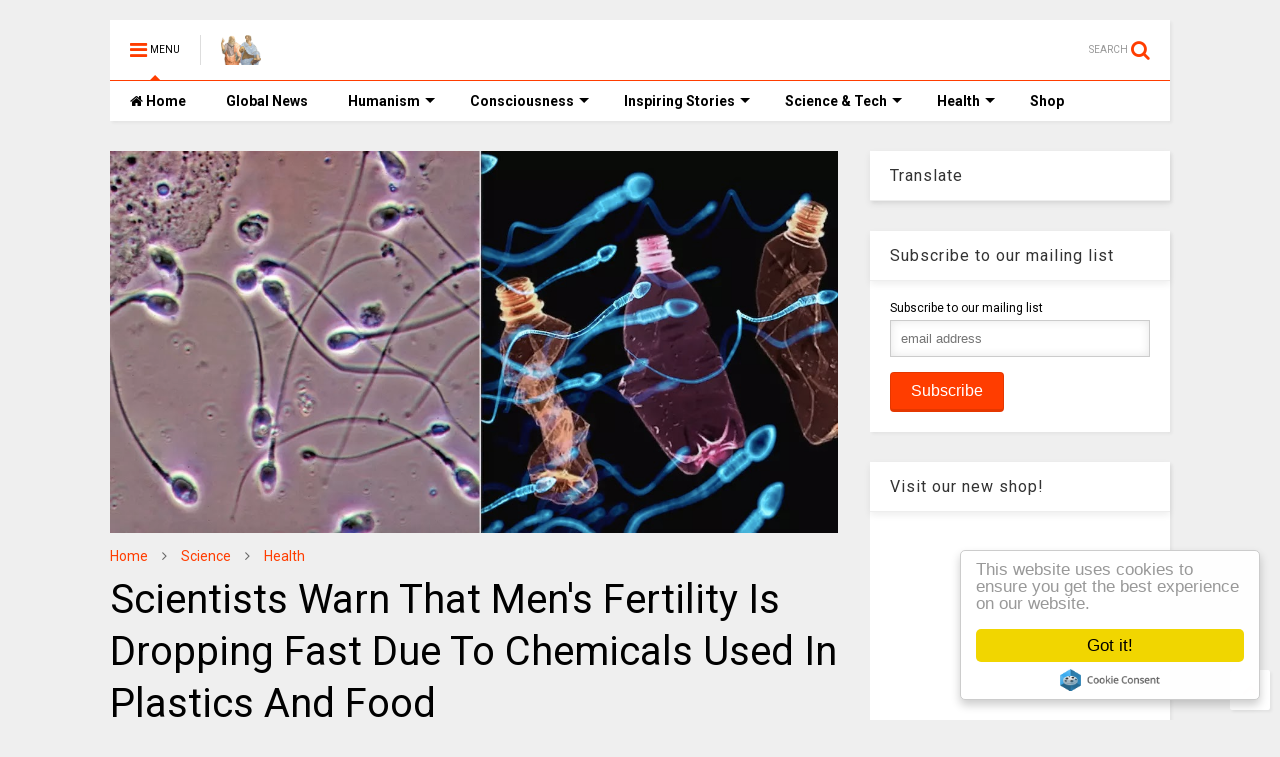

--- FILE ---
content_type: text/html; charset=utf-8
request_url: https://www.google.com/recaptcha/api2/aframe
body_size: 270
content:
<!DOCTYPE HTML><html><head><meta http-equiv="content-type" content="text/html; charset=UTF-8"></head><body><script nonce="ORGYMIN1LzRb5tSIIL_f6Q">/** Anti-fraud and anti-abuse applications only. See google.com/recaptcha */ try{var clients={'sodar':'https://pagead2.googlesyndication.com/pagead/sodar?'};window.addEventListener("message",function(a){try{if(a.source===window.parent){var b=JSON.parse(a.data);var c=clients[b['id']];if(c){var d=document.createElement('img');d.src=c+b['params']+'&rc='+(localStorage.getItem("rc::a")?sessionStorage.getItem("rc::b"):"");window.document.body.appendChild(d);sessionStorage.setItem("rc::e",parseInt(sessionStorage.getItem("rc::e")||0)+1);localStorage.setItem("rc::h",'1763030013472');}}}catch(b){}});window.parent.postMessage("_grecaptcha_ready", "*");}catch(b){}</script></body></html>

--- FILE ---
content_type: text/javascript; charset=UTF-8
request_url: https://www.thinkinghumanity.com/feeds/posts/default/-/Health?max-results=4&start-index=287&alt=json-in-script&callback=jQuery112407486675093123376_1763030009024&_=1763030009025
body_size: 7529
content:
// API callback
jQuery112407486675093123376_1763030009024({"version":"1.0","encoding":"UTF-8","feed":{"xmlns":"http://www.w3.org/2005/Atom","xmlns$openSearch":"http://a9.com/-/spec/opensearchrss/1.0/","xmlns$blogger":"http://schemas.google.com/blogger/2008","xmlns$georss":"http://www.georss.org/georss","xmlns$gd":"http://schemas.google.com/g/2005","xmlns$thr":"http://purl.org/syndication/thread/1.0","id":{"$t":"tag:blogger.com,1999:blog-7064777598104498166"},"updated":{"$t":"2025-11-13T00:30:49.239-08:00"},"category":[{"term":"Inspiring Stories"},{"term":"Photography"},{"term":"Consciousness"},{"term":"Environment"},{"term":"News"},{"term":"Activism"},{"term":"Science"},{"term":"Self Improvement"},{"term":"Art"},{"term":"Relationships"},{"term":"Health"},{"term":"Truth"},{"term":"Human Intelligence"},{"term":"Justice"},{"term":"Technology"},{"term":"History"},{"term":"Philosophy"},{"term":"Spirituality"},{"term":"Sustainability"},{"term":"Cures"},{"term":"Nutrition"},{"term":"CoVid-19"},{"term":"Quizzes \u0026 Tests"},{"term":"Quotes"},{"term":"Do it Yourself"},{"term":"Documentaries"},{"term":"Quantum Physics"},{"term":"BLM"},{"term":"Mental Health"},{"term":"Fiction"},{"term":"Inspirations"}],"title":{"type":"text","$t":"Thinking Humanity"},"subtitle":{"type":"html","$t":"Freedom of Speech, Human Values, Human Rights \u0026amp; Justice!"},"link":[{"rel":"http://schemas.google.com/g/2005#feed","type":"application/atom+xml","href":"https:\/\/www.thinkinghumanity.com\/feeds\/posts\/default"},{"rel":"self","type":"application/atom+xml","href":"https:\/\/www.blogger.com\/feeds\/7064777598104498166\/posts\/default\/-\/Health?alt=json-in-script\u0026start-index=287\u0026max-results=4"},{"rel":"alternate","type":"text/html","href":"https:\/\/www.thinkinghumanity.com\/search\/label\/Health"},{"rel":"hub","href":"http://pubsubhubbub.appspot.com/"},{"rel":"previous","type":"application/atom+xml","href":"https:\/\/www.blogger.com\/feeds\/7064777598104498166\/posts\/default\/-\/Health\/-\/Health?alt=json-in-script\u0026start-index=283\u0026max-results=4"},{"rel":"next","type":"application/atom+xml","href":"https:\/\/www.blogger.com\/feeds\/7064777598104498166\/posts\/default\/-\/Health\/-\/Health?alt=json-in-script\u0026start-index=291\u0026max-results=4"}],"author":[{"name":{"$t":"Unknown"},"email":{"$t":"noreply@blogger.com"},"gd$image":{"rel":"http://schemas.google.com/g/2005#thumbnail","width":"16","height":"16","src":"https:\/\/img1.blogblog.com\/img\/b16-rounded.gif"}}],"generator":{"version":"7.00","uri":"http://www.blogger.com","$t":"Blogger"},"openSearch$totalResults":{"$t":"765"},"openSearch$startIndex":{"$t":"287"},"openSearch$itemsPerPage":{"$t":"4"},"entry":[{"id":{"$t":"tag:blogger.com,1999:blog-7064777598104498166.post-5057184395895900378"},"published":{"$t":"2018-10-14T07:06:00.002-07:00"},"updated":{"$t":"2018-10-14T07:06:16.480-07:00"},"category":[{"scheme":"http://www.blogger.com/atom/ns#","term":"Environment"},{"scheme":"http://www.blogger.com/atom/ns#","term":"Health"},{"scheme":"http://www.blogger.com/atom/ns#","term":"Science"}],"title":{"type":"text","$t":"Swarms Of STD-Riddled Ladybirds Are Arriving In Britain"},"content":{"type":"html","$t":"\u003Ccenter\u003E\u003Cimg alt=\"Swarms Of STD-Riddled Ladybirds Are Arriving In Britain\" title=\"Swarms Of STD-Riddled Ladybirds Are Arriving In Britain\" width=\"100%\" border=\"0\" src=\"https:\/\/blogger.googleusercontent.com\/img\/b\/R29vZ2xl\/AVvXsEhDS8jq3CtF8i1TU1e-rxHVJlHkqFX0rd7IgE9p7Jo1o5OnFRaLEsTjRbDh0MDyhINonZCIR5kAKih7FeaYGwV1rIAlckoFgB4IiiITEKPJkLTxJPJYRFnHeGLvO2XXUZnEWfpY3GIgDSQ\/s1600\/Swarms+Of+STD-Riddled+Ladybirds+Are+Arriving+In+Britain.png\" data-original-width=\"808\" data-original-height=\"455\" \/\u003E\u003C\/center\u003E\u003Cbr \/\u003E\n\u003Cp\u003EThere are not a lot of insects which people generally let explore their bodies. If there is an earwig on your ear, it is getting the flick. If you feel ants in your pants, you are going to do the 'get out of my pants ants' dance moves.\u003C\/p\u003E\u003Ca name='more'\u003E\u003C\/a\u003E\u003Cbr \/\u003E\n\u003Cp\u003EHowever, a cute tiny ladybird is the exception to the rule for most people.\u003C\/p\u003E\u003Cbr \/\u003E\n\u003Cp\u003EBut there's a new type of ladybird arriving en masse in Britain, that is bringing with them STDs - so if you live in the country, you need to be careful what you let sit on your shoulder.\u003C\/p\u003E\u003Cbr \/\u003E\n\u003Cp\u003EThe Harlequin ladybirds have flown in from Asia and North America, taking advantage of mild autumn winds to pursue hibernation spots here, with the \u003Ca href=\"https:\/\/www.manchestereveningnews.co.uk\/news\/greater-manchester-news\/swarms-diseased-ladybirds-invade-homes-12087409?_ga=2.77034583.359298931.1538985851-89190408.1536758406\" target=\"_blank\"\u003EManchester Evening News\u003C\/a\u003E reporting that dozens of the creatures have been spotted in houses across Greater Manchester.\u003C\/p\u003E\u003Cbr \/\u003E\n\u003Ccenter\u003E\u003Cimg alt=\"Swarms Of STD-Riddled Ladybirds Are Arriving In Britain\" title=\"Swarms Of STD-Riddled Ladybirds Are Arriving In Britain\" width=\"100%\" border=\"0\" src=\"https:\/\/blogger.googleusercontent.com\/img\/b\/R29vZ2xl\/AVvXsEhO0BEEOTxY5OGujLScHQecgdpGsOXsDKna8fwKJlaHxteOvLRIC5kALXsLO-yXmj6YoE5lQrSsZRzmsQo6MMxO2c5bpSWD5tVCS3Lr6KkbkInlSaSAU9MzvUfvCkoyPB9I0vjuUqpETzs\/s1600\/Swarms+Of+STD-Riddled+Ladybirds+Are+Arriving+In+Britain+1.jpg\" data-original-width=\"612\" data-original-height=\"446\" \/\u003E\u003Cbr \/\u003E\n\u003Cbr \/\u003E\n\u003Cimg alt=\"Swarms Of STD-Riddled Ladybirds Are Arriving In Britain\" title=\"Swarms Of STD-Riddled Ladybirds Are Arriving In Britain\" width=\"100%\" border=\"0\" src=\"https:\/\/blogger.googleusercontent.com\/img\/b\/R29vZ2xl\/AVvXsEiBcbc9pIMIMZmXDAhHZPpH1LnVTWODqcCcVt_TPPsI8A6aLc6dkm4ee5HB0rM232_pygq3uFPnRrxiVImqW_OLDRkBS2tajG2GpczYBatsSiK9bQEkvBTtWgSzomACd6guHpNKqLfr1ts\/s1600\/Swarms+Of+STD-Riddled+Ladybirds+Are+Arriving+In+Britain+2.jpg\" data-original-width=\"796\" data-original-height=\"579\" \/\u003E\u003Cbr \/\u003E\n\u003Cp\u003E\u003Ccite\u003EPA\u003C\/cite\u003E\u003C\/p\u003E\u003C\/center\u003E\u003Cbr \/\u003E\n\u003Cp\u003EThe species are usually larger than those which were commonly accustomed to, like the two-spot ladybird, and could be a threat to native species because of the STD they carry, named Laboulbeniales fungal disease.\u003C\/p\u003E\u003Cbr \/\u003E\n\u003Cp\u003EIt's not clear how harmful the STD could be, but according to the UK Ladybird Survey, it could affect lifespan, or even the number of eggs a female ladybird can produce, which is concerning considering that native species are already threatened by habitat loss.\u003C\/p\u003E\u003Cbr \/\u003E\n\u003Cp\u003EIf you are finding ladybirds in your house, it is likely they are Harlequins, as native species tend to hibernate in trees.\u003C\/p\u003E\u003Cbr \/\u003E\n\u003Cp\u003EThe creatures are generally not harmful to people, although they may bite if food is not available, which could result in a small bump or sting. In extreme cases, people can have severe allergic reactions.\u003C\/p\u003E\u003Cbr \/\u003E\n\u003Cp\u003EIf the little critters have invaded your home, it is probably best to leave them be, as they sometimes secrete a yellow substance when disturbed, which could stain your furnishings... These guys get cuter and cuter.\u003C\/p\u003E\u003Cbr \/\u003E\n\u003Cp\u003EDr. Peter Brown, a ladybird survey organizer who is also a senior lecturer at Anglia Ruskin University, told the BBC the Harlequins' autumn swarming of houses had earned the species the nickname of the 'Halloween Ladybug' in the US.\u003C\/p\u003E\u003Cbr \/\u003E\n\u003Ccenter\u003E\u003Cdiv class=\"video-container\"\u003E\u003Ciframe width=\"360\" height=\"360\" src=\"https:\/\/www.youtube.com\/embed\/S-NPb6WrXVg?autohide=1;showinfo=0\" title=\"Swarms Of STD-Riddled Ladybirds Are Arriving In Britain\" frameborder=\"0\" allow=\"autoplay; encrypted-media\" allowfullscreen\u003E\u003C\/iframe\u003E\u003C\/div\u003E\u003Cbr \/\u003E\n\u003Ciframe title=\"Swarms Of STD-Riddled Ladybirds Are Arriving In Britain\" src=\"https:\/\/www.facebook.com\/plugins\/video.php?href=https%3A%2F%2Fwww.facebook.com%2Fitsgoneviralofficial%2Fvideos%2F552543071837882%2F\u0026show_text=0\u0026width=476\" width=\"476\" height=\"476\" style=\"border:none;overflow:hidden\" scrolling=\"no\" frameborder=\"0\" allowTransparency=\"true\" allowFullScreen=\"true\"\u003E\u003C\/iframe\u003E\u003C\/center\u003E"},"link":[{"rel":"replies","type":"application/atom+xml","href":"https:\/\/www.thinkinghumanity.com\/feeds\/5057184395895900378\/comments\/default","title":"Post Comments"},{"rel":"replies","type":"text/html","href":"https:\/\/www.thinkinghumanity.com\/2018\/10\/swarms-of-std-riddled-ladybirds-are-arriving-in-britain.html#comment-form","title":"0 Comments"},{"rel":"edit","type":"application/atom+xml","href":"https:\/\/www.blogger.com\/feeds\/7064777598104498166\/posts\/default\/5057184395895900378"},{"rel":"self","type":"application/atom+xml","href":"https:\/\/www.blogger.com\/feeds\/7064777598104498166\/posts\/default\/5057184395895900378"},{"rel":"alternate","type":"text/html","href":"https:\/\/www.thinkinghumanity.com\/2018\/10\/swarms-of-std-riddled-ladybirds-are-arriving-in-britain.html","title":"Swarms Of STD-Riddled Ladybirds Are Arriving In Britain"}],"author":[{"name":{"$t":"Unknown"},"email":{"$t":"noreply@blogger.com"},"gd$image":{"rel":"http://schemas.google.com/g/2005#thumbnail","width":"16","height":"16","src":"https:\/\/img1.blogblog.com\/img\/b16-rounded.gif"}}],"media$thumbnail":{"xmlns$media":"http://search.yahoo.com/mrss/","url":"https:\/\/blogger.googleusercontent.com\/img\/b\/R29vZ2xl\/AVvXsEhDS8jq3CtF8i1TU1e-rxHVJlHkqFX0rd7IgE9p7Jo1o5OnFRaLEsTjRbDh0MDyhINonZCIR5kAKih7FeaYGwV1rIAlckoFgB4IiiITEKPJkLTxJPJYRFnHeGLvO2XXUZnEWfpY3GIgDSQ\/s72-c\/Swarms+Of+STD-Riddled+Ladybirds+Are+Arriving+In+Britain.png","height":"72","width":"72"},"thr$total":{"$t":"0"}},{"id":{"$t":"tag:blogger.com,1999:blog-7064777598104498166.post-7778813646283212529"},"published":{"$t":"2018-10-12T11:01:00.004-07:00"},"updated":{"$t":"2018-10-12T11:01:49.731-07:00"},"category":[{"scheme":"http://www.blogger.com/atom/ns#","term":"Health"},{"scheme":"http://www.blogger.com/atom/ns#","term":"Inspiring Stories"}],"title":{"type":"text","$t":"Muntathar Altaai Stood Up Straight Again After A Shocking Accident"},"content":{"type":"html","$t":"\u003Ccenter\u003E\u003Cimg alt=\"Muntathar Altaai Stood Up Straight Again After A Shocking Accident\" title=\"Muntathar Altaai Stood Up Straight Again After A Shocking Accident\" width=\"100%\" border=\"0\" src=\"https:\/\/blogger.googleusercontent.com\/img\/b\/R29vZ2xl\/AVvXsEjiznLRYteNobCaDz9G-yHzMS9C7eqLQcQ0oFvNTLnZPH1Ynpck7P_w3SNpzDoTK6hTatjiAinpfR3CQ9tX2o9ub-xKwcI6q9NycbWqB07QEf6AKyxg85Lrq9O_S0zYTnNOefbX1jI6ttg\/s1600\/Muntathar+Altaai+Stood+Up+Straight+Again+After+A+Shocking+Accident.jpg\" data-original-width=\"1100\" data-original-height=\"578\" \/\u003E\u003C\/center\u003E\u003Cbr \/\u003E\n\u003Cp\u003EThe saddest thing happened to Muntathar Altaii, a 17-year-old from California. Mun, as he goes by, had a terrible accident which left him with a severely bent spine which doubled him up with a terrible stoop. The pain he endured for three months left him sleepless and shrieking.\u003C\/p\u003E\u003Ca name='more'\u003E\u003C\/a\u003E\u003Cbr \/\u003E\n\u003Cp\u003EWhat's worse, is that doctors all over the United States when approached by Mun and Asmir (his father), refused to help him, for unknown reasons.\u003C\/p\u003E\u003Cbr \/\u003E\n\u003Cp\u003EIt was a daunting case, but it'd bleed even the coldest stone of a heart, if somebody saw Mun lying down, unable to walk. He had lost all feeling of his legs.\u003C\/p\u003E\u003Cbr \/\u003E\n\u003Cp\u003EAfter being turned down everywhere, Mun contacted Chiropractic Excellence in Parkdale, south-east of Melbourne. This institute had one very well-known doctor by the name of Dr. Ian Rossborough, famous for his controversial methods.\u003C\/p\u003E\u003Cbr \/\u003E\n\u003Cp\u003EWith Asmir, Muntathar flew to Melbourne. This was a desperate move, as there was nothing left for him to lose.\u003C\/p\u003E\u003Cbr \/\u003E\n\u003Ccenter\u003E\u003Cimg alt=\"Muntathar Altaai Stood Up Straight Again After A Shocking Accident\" title=\"Muntathar Altaai Stood Up Straight Again After A Shocking Accident\" width=\"100%\" border=\"0\" src=\"https:\/\/blogger.googleusercontent.com\/img\/b\/R29vZ2xl\/AVvXsEiLZ3ebLNLZgVPCF_Lu6HlZrxNsVkXi6lhxbnl-foNeThf_lLpJdXm_LoODvBWYzZmRaAyonfiiTS3-96CJRGAj6TCzK5iO6jwtDvuUafhtYEpJtVxHTUNvUDwfqtwLVSL1-XC1yjVe4Cc\/s1600\/Muntathar+Altaai+Stood+Up+Straight+Again+After+A+Shocking+Accident+1.jpg\" data-original-width=\"650\" data-original-height=\"351\" \/\u003E\u003C\/center\u003E\u003Cbr \/\u003E\n\u003Cp\u003EThe diagnosis said that it was a case of extreme kyphosis, a condition that was difficult but not impossible to cure.\u003C\/p\u003E\u003Cbr \/\u003E\n\u003Cp\u003EIt'd take three back corrections to get him walking again, despite him having little to no feeling in the right leg.\u003C\/p\u003E\u003Cbr \/\u003E\n\u003Ccenter\u003E\u003Cimg alt=\"Muntathar Altaai Stood Up Straight Again After A Shocking Accident\" title=\"Muntathar Altaai Stood Up Straight Again After A Shocking Accident\" width=\"100%\" border=\"0\" src=\"https:\/\/blogger.googleusercontent.com\/img\/b\/R29vZ2xl\/AVvXsEim-o07O7ha8I7rLk8XlyCmrYnEaThCh0K5HDoXNudvWMYZrqfj1ZxdQKh0NF5nosQCoqW1OyCJ-1NX8HYAWq0VSa30_3xKOdzaqRwuSfkuzLPKiHqzVBKBznVAzhesNosxBQ-lvUgnvI4\/s1600\/Muntathar+Altaai+Stood+Up+Straight+Again+After+A+Shocking+Accident+2.jpg\" data-original-width=\"650\" data-original-height=\"315\" \/\u003E\u003C\/center\u003E\u003Cbr \/\u003E\n\u003Cp\u003EAfter the first day and first correction session, Mun could sleep well for the first time, which is a huge thing. His body was craving the rest.\u003C\/p\u003E\u003Cbr \/\u003E\n\u003Cp\u003EDuring the second correction, the boy's neck was fixed, and he could hold his head up for quite some time. That was what brought a smile on his face, something he had not done for a long time.\u003C\/p\u003E\u003Cbr \/\u003E\n\u003Cp\u003EAfter passing a leg test on the seventh day, the boy was seen to walk noticeably. The doctor explained that it was basically “heel-toe-heel-toe.”\u003C\/p\u003E\u003Cbr \/\u003E\n\u003Cp\u003EMun was cured and went back home and graduated high school. That was something that seemed like a dream to him when he lay sleepless in unbearable pain.\u003C\/p\u003E\u003Cbr \/\u003E\n\u003Cp\u003EWe wish Muntathar Altaai and everybody like him all the fortune in the world.\u003C\/p\u003E\u003Cbr \/\u003E\n\u003Ccenter\u003E\u003Cdiv class=\"video-container\"\u003E\u003Ciframe width=\"360\" height=\"360\" src=\"https:\/\/www.youtube.com\/embed\/T-lV_dkgjIU?autohide=1;showinfo=0\" title=\"Muntathar Altaai Stood Up Straight Again After A Shocking Accident\" frameborder=\"0\" allow=\"autoplay; encrypted-media\" allowfullscreen\u003E\u003C\/iframe\u003E\u003C\/div\u003E\u003C\/center\u003E"},"link":[{"rel":"replies","type":"application/atom+xml","href":"https:\/\/www.thinkinghumanity.com\/feeds\/7778813646283212529\/comments\/default","title":"Post Comments"},{"rel":"replies","type":"text/html","href":"https:\/\/www.thinkinghumanity.com\/2018\/10\/muntathar-altaai-stood-up-straight-again-after-a-shocking-accident.html#comment-form","title":"1 Comments"},{"rel":"edit","type":"application/atom+xml","href":"https:\/\/www.blogger.com\/feeds\/7064777598104498166\/posts\/default\/7778813646283212529"},{"rel":"self","type":"application/atom+xml","href":"https:\/\/www.blogger.com\/feeds\/7064777598104498166\/posts\/default\/7778813646283212529"},{"rel":"alternate","type":"text/html","href":"https:\/\/www.thinkinghumanity.com\/2018\/10\/muntathar-altaai-stood-up-straight-again-after-a-shocking-accident.html","title":"Muntathar Altaai Stood Up Straight Again After A Shocking Accident"}],"author":[{"name":{"$t":"Unknown"},"email":{"$t":"noreply@blogger.com"},"gd$image":{"rel":"http://schemas.google.com/g/2005#thumbnail","width":"16","height":"16","src":"https:\/\/img1.blogblog.com\/img\/b16-rounded.gif"}}],"media$thumbnail":{"xmlns$media":"http://search.yahoo.com/mrss/","url":"https:\/\/blogger.googleusercontent.com\/img\/b\/R29vZ2xl\/AVvXsEjiznLRYteNobCaDz9G-yHzMS9C7eqLQcQ0oFvNTLnZPH1Ynpck7P_w3SNpzDoTK6hTatjiAinpfR3CQ9tX2o9ub-xKwcI6q9NycbWqB07QEf6AKyxg85Lrq9O_S0zYTnNOefbX1jI6ttg\/s72-c\/Muntathar+Altaai+Stood+Up+Straight+Again+After+A+Shocking+Accident.jpg","height":"72","width":"72"},"thr$total":{"$t":"1"}},{"id":{"$t":"tag:blogger.com,1999:blog-7064777598104498166.post-8114095069793905035"},"published":{"$t":"2018-10-10T07:29:00.001-07:00"},"updated":{"$t":"2018-10-10T07:29:21.759-07:00"},"category":[{"scheme":"http://www.blogger.com/atom/ns#","term":"Health"},{"scheme":"http://www.blogger.com/atom/ns#","term":"Inspiring Stories"}],"title":{"type":"text","$t":"Working Out For Two Minutes Can Get You A Free Subway Ticket In Russia"},"content":{"type":"html","$t":"\u003Ccenter\u003E\u003Cimg alt=\"Working Out For Two Minutes Can Get You A Free Subway Ticket In Russia\" title=\"Working Out For Two Minutes Can Get You A Free Subway Ticket In Russia\" width=\"100%\" border=\"0\" src=\"https:\/\/blogger.googleusercontent.com\/img\/b\/R29vZ2xl\/AVvXsEgyP1gZg_hXd_Wv0ttx2IP-iJqqfFR7-pNFlKMIzegcPGxYX120P2Nzi50uJRaqYEmqOkuIkOvqc6TuMSXXDiz4iYq96ZeyFS7PQKrZkQR1nUCtEttIyEHisQ6zY5l3HQQQvU0Y23OXTUk\/s1600\/Working+Out+For+Two+Minutes+Can+Get+You+A+Free+Subway+Ticket+In+Russia.jpg\" data-original-width=\"700\" data-original-height=\"368\" \/\u003E\u003C\/center\u003E\u003Cbr \/\u003E\n\u003Cp\u003EA workout can pay off for the subway tickets in Russia: fitness and economy go hand-in-hand!\u003C\/p\u003E\u003Cbr \/\u003E\n\u003Cp\u003EHad you been in Russia around the time it hosted Winter Olympics, you'd know about a program they initiated at the Vystavochaya Station.\u003C\/p\u003E\u003Cbr \/\u003E\n\u003Cp\u003EAn Olympic official said that the games are more than an international competition. Hence, that initiative would help kick-off the ambition to mingle sports within the everyday life of the passengers.\u003C\/p\u003E\u003Cbr \/\u003E\n\u003Cp\u003EThe following video will help you realize how enthusiastic people were when offered a free ticket in return of thirty squats – an exercise which may seem tiresome to perform!\u003C\/p\u003E\u003Cbr \/\u003E\n\u003Cp\u003EWhat the Russian Olympic Committee decided to do makes a lot of sense. They chose to take a step beyond the international competition and introduce the idea more practically with this system.\u003C\/p\u003E\u003Cbr \/\u003E\n\u003Cp\u003EThanks to \u003Ca href=\"https:\/\/www.youtube.com\/channel\/UCiKTteOjU6Nsq-OdxLUMj5Q\" target=\"_blank\"\u003EOlympic Change\u003C\/a\u003E and \u003Ca href=\"https:\/\/www.facebook.com\/SquattingSlavs\" target=\"_blank\"\u003ESquatting Slavs In Tracksuits\u003C\/a\u003E for providing these videos!\u003C\/p\u003E\u003Cbr \/\u003E\n\u003Ccenter\u003E\u003Cdiv class=\"video-container\"\u003E\u003Ciframe width=\"360\" height=\"360\" src=\"https:\/\/www.youtube.com\/embed\/ojo9M1cPSPI?autohide=1;showinfo=0\" title=\"Working Out For Two Minutes Can Get You A Free Subway Ticket In Russia\" frameborder=\"0\" allow=\"autoplay; encrypted-media\" allowfullscreen\u003E\u003C\/iframe\u003E\u003C\/div\u003E\u003Cbr \/\u003E\n\u003Ciframe title=\"Working Out For Two Minutes Can Get You A Free Subway Ticket In Russia\" src=\"https:\/\/www.facebook.com\/plugins\/video.php?href=https%3A%2F%2Fwww.facebook.com%2FSquattingSlavs%2Fvideos%2F317187012165751%2F\u0026show_text=0\u0026width=476\" width=\"476\" height=\"476\" style=\"border:none;overflow:hidden\" scrolling=\"no\" frameborder=\"0\" allowTransparency=\"true\" allowFullScreen=\"true\"\u003E\u003C\/iframe\u003E\u003C\/center\u003E"},"link":[{"rel":"replies","type":"application/atom+xml","href":"https:\/\/www.thinkinghumanity.com\/feeds\/8114095069793905035\/comments\/default","title":"Post Comments"},{"rel":"replies","type":"text/html","href":"https:\/\/www.thinkinghumanity.com\/2018\/10\/working-out-for-two-minutes-can-get-you-a-free-subway-ticket-in-russia.html#comment-form","title":"1 Comments"},{"rel":"edit","type":"application/atom+xml","href":"https:\/\/www.blogger.com\/feeds\/7064777598104498166\/posts\/default\/8114095069793905035"},{"rel":"self","type":"application/atom+xml","href":"https:\/\/www.blogger.com\/feeds\/7064777598104498166\/posts\/default\/8114095069793905035"},{"rel":"alternate","type":"text/html","href":"https:\/\/www.thinkinghumanity.com\/2018\/10\/working-out-for-two-minutes-can-get-you-a-free-subway-ticket-in-russia.html","title":"Working Out For Two Minutes Can Get You A Free Subway Ticket In Russia"}],"author":[{"name":{"$t":"Unknown"},"email":{"$t":"noreply@blogger.com"},"gd$image":{"rel":"http://schemas.google.com/g/2005#thumbnail","width":"16","height":"16","src":"https:\/\/img1.blogblog.com\/img\/b16-rounded.gif"}}],"media$thumbnail":{"xmlns$media":"http://search.yahoo.com/mrss/","url":"https:\/\/blogger.googleusercontent.com\/img\/b\/R29vZ2xl\/AVvXsEgyP1gZg_hXd_Wv0ttx2IP-iJqqfFR7-pNFlKMIzegcPGxYX120P2Nzi50uJRaqYEmqOkuIkOvqc6TuMSXXDiz4iYq96ZeyFS7PQKrZkQR1nUCtEttIyEHisQ6zY5l3HQQQvU0Y23OXTUk\/s72-c\/Working+Out+For+Two+Minutes+Can+Get+You+A+Free+Subway+Ticket+In+Russia.jpg","height":"72","width":"72"},"thr$total":{"$t":"1"}},{"id":{"$t":"tag:blogger.com,1999:blog-7064777598104498166.post-5977729935929330016"},"published":{"$t":"2018-10-05T12:44:00.001-07:00"},"updated":{"$t":"2018-10-05T12:44:02.630-07:00"},"category":[{"scheme":"http://www.blogger.com/atom/ns#","term":"Health"},{"scheme":"http://www.blogger.com/atom/ns#","term":"Inspiring Stories"},{"scheme":"http://www.blogger.com/atom/ns#","term":"Science"}],"title":{"type":"text","$t":"Northern Michigan University Is Offering A Degree In Cannabis With Which One Can Make $70k Right After Graduation"},"content":{"type":"html","$t":"\u003Ccenter\u003E\u003Cimg alt=\"Northern Michigan University Is Offering A Degree In Cannabis With Which One Can Make $70k Right After Graduation\" title=\"Northern Michigan University Is Offering A Degree In Cannabis Which One Can Make $70k Right After Graduation\" width=\"100%\" border=\"0\" src=\"https:\/\/blogger.googleusercontent.com\/img\/b\/R29vZ2xl\/AVvXsEgUA5L0w0jbIllCaIByCfMspp768JnvZjntayS6qErH44fUOa8WZeharsDCTnKaQJ14BmquhV0_-00Y14j1DH_16U9mh02RFxcMStN5twQiZpOdBwmontJH2BrB7-5EzYgkC_ge63oEFRQ\/s1600\/Northern+Michigan+University+Is+Offering+A+Degree+In+Cannabis+Which+One+Can+Make+%252470k+Right+After+Graduation.jpg\" data-original-width=\"1600\" data-original-height=\"800\" \/\u003E\u003C\/center\u003E\u003Cbr \/\u003E\n\u003Cp\u003ENowadays you can get a degree in almost anything. Northern Michigan University has begun to offer a \u003Ca href=\"https:\/\/www.cnbc.com\/2017\/08\/31\/the-5-most-valuable-college-majors.html\" target=\"_blank\"\u003Edegree\u003C\/a\u003E that might be of interest to cannabis connoisseurs: \u003Ca href=\"https:\/\/www.nmu.edu\/bulletin\/programs?processtype=self\u0026action=ProgsByDept\u0026phase=phase5\u0026elementid=\u0026subaction=1254169060\u0026\u0026\" target=\"_blank\"\u003Emedicinal plant chemistry\u003C\/a\u003E. Also, apparently, it pays the bills!\u003C\/p\u003E\u003Ca name='more'\u003E\u003C\/a\u003E\u003Cbr \/\u003E\n\u003Cp\u003E\"All of our graduates are going to be qualified to be analysts in a lab setting. That could lead to a position that pays $70,000 right out of school,\" Brandon Canfield, the associate professor of analytical chemistry who began the program, \u003Ca href=\"https:\/\/www.cnbc.com\/make-it\/\" target=\"_blank\"\u003Etold CNBC Make It\u003C\/a\u003E. Students, though, do have to graduate.\u003C\/p\u003E\u003Cbr \/\u003E\n\u003Cp\u003EIt isn't an easy degree; it focuses on more than horticulture and plant growth. It's a \u003Ca href=\"https:\/\/www.nmu.edu\/bulletin\/programs?processtype=self\u0026action=ProgsByDept\u0026phase=phase5\u0026elementid=\u0026subaction=1254169060\u0026\u0026\" target=\"_blank\"\u003Ecombination\u003C\/a\u003E of biology, marketing, chemistry, and financial planning.\u003C\/p\u003E\u003Cbr \/\u003E\n\u003Cp\u003ECanfield's inspiration for the education program was his attendance at the American Chemical Society's annual meeting in 2017. He there learned about the dire need for analytical chemists.\u003C\/p\u003E\u003Cbr \/\u003E\n\u003Cp\u003EThere are several other schools, universities, and colleges which offer classes and certifications related to marijuana law or policy, the program from Northern Michigan is the first four-year degree dedicated to the science and business behind cannabis.\u003C\/p\u003E\u003Cbr \/\u003E\n\u003Ccenter\u003E\u003Cimg alt=\"Northern Michigan University Is Offering A Degree In Cannabis With Which One Can Make $70k Right After Graduation\" title=\"Northern Michigan University Is Offering A Degree In Cannabis Which One Can Make $70k Right After Graduation\" width=\"100%\" border=\"0\" src=\"https:\/\/blogger.googleusercontent.com\/img\/b\/R29vZ2xl\/AVvXsEh17qsf_JjId96WHMMymtrpzXDrvZ15jQ0xMGRotdTvVvghd0Vdgj5xLDzMO-7xig3ip3_q5UbSf0yJlZhIFbINZYg44MkU9QnhnygVASt9KzFIdwPQ6REhENThnyv968wHITTCNo6zEMI\/s1600\/Northern+Michigan+University+Is+Offering+A+Degree+In+Cannabis+Which+One+Can+Make+%252470k+Right+After+Graduation+1.jpg\" data-original-width=\"980\" data-original-height=\"653\" \/\u003E\u003C\/center\u003E\u003Cbr \/\u003E\n\u003Cp\u003EConsequently, the Northern Michigan University chemistry department has quickly moved to launch this new program as soon as possible.\u003C\/p\u003E\u003Cbr \/\u003E\n\u003Ccenter\u003E\u003Cimg alt=\"Northern Michigan University Is Offering A Degree In Cannabis With Which One Can Make $70k Right After Graduation\" title=\"Northern Michigan University Is Offering A Degree In Cannabis Which One Can Make $70k Right After Graduation\" width=\"100%\" border=\"0\" src=\"https:\/\/blogger.googleusercontent.com\/img\/b\/R29vZ2xl\/AVvXsEi-9QAtyARiFRvnw_YFlGkampUDCl0BDOf-PLWhZsGgxFv8-Ij98kzWZaq_tMZOmXgOYGQNDkHomwoJNuBAyhiuZSNP_WQk2irx4pNEy9j4ih9Bt5Dm-N8g5I-m7hR7MaA4ASrANfAe9ns\/s1600\/Northern+Michigan+University+Is+Offering+A+Degree+In+Cannabis+Which+One+Can+Make+%252470k+Right+After+Graduation+2.jpg\" data-original-width=\"980\" data-original-height=\"551\" \/\u003E\u003C\/center\u003E\u003Cbr \/\u003E\n\u003Cp\u003E\"We've had an overwhelming response from growing operations, dispensaries and other businesses who want to take on our students as interns,\" Canfield said.\u003C\/p\u003E\u003Cbr \/\u003E\n\u003Ccenter\u003E\u003Ciframe title=\"Northern Michigan University Is Offering A Degree In Cannabis With Which One Can Make $70k Right After Graduation\" src=\"https:\/\/www.facebook.com\/plugins\/video.php?href=https%3A%2F%2Fwww.facebook.com%2Fplaygroundenglish%2Fvideos%2F555836004749734%2F\u0026show_text=0\u0026width=476\" width=\"476\" height=\"476\" style=\"border:none;overflow:hidden\" scrolling=\"no\" frameborder=\"0\" allowTransparency=\"true\" allowFullScreen=\"true\"\u003E\u003C\/iframe\u003E\u003C\/center\u003E"},"link":[{"rel":"replies","type":"application/atom+xml","href":"https:\/\/www.thinkinghumanity.com\/feeds\/5977729935929330016\/comments\/default","title":"Post Comments"},{"rel":"replies","type":"text/html","href":"https:\/\/www.thinkinghumanity.com\/2018\/10\/northern-michigan-university-is-offering-a-degree-in-cannabis-with-which-one-can-make-70k-right-after-graduation.html#comment-form","title":"5 Comments"},{"rel":"edit","type":"application/atom+xml","href":"https:\/\/www.blogger.com\/feeds\/7064777598104498166\/posts\/default\/5977729935929330016"},{"rel":"self","type":"application/atom+xml","href":"https:\/\/www.blogger.com\/feeds\/7064777598104498166\/posts\/default\/5977729935929330016"},{"rel":"alternate","type":"text/html","href":"https:\/\/www.thinkinghumanity.com\/2018\/10\/northern-michigan-university-is-offering-a-degree-in-cannabis-with-which-one-can-make-70k-right-after-graduation.html","title":"Northern Michigan University Is Offering A Degree In Cannabis With Which One Can Make $70k Right After Graduation"}],"author":[{"name":{"$t":"Unknown"},"email":{"$t":"noreply@blogger.com"},"gd$image":{"rel":"http://schemas.google.com/g/2005#thumbnail","width":"16","height":"16","src":"https:\/\/img1.blogblog.com\/img\/b16-rounded.gif"}}],"media$thumbnail":{"xmlns$media":"http://search.yahoo.com/mrss/","url":"https:\/\/blogger.googleusercontent.com\/img\/b\/R29vZ2xl\/AVvXsEgUA5L0w0jbIllCaIByCfMspp768JnvZjntayS6qErH44fUOa8WZeharsDCTnKaQJ14BmquhV0_-00Y14j1DH_16U9mh02RFxcMStN5twQiZpOdBwmontJH2BrB7-5EzYgkC_ge63oEFRQ\/s72-c\/Northern+Michigan+University+Is+Offering+A+Degree+In+Cannabis+Which+One+Can+Make+%252470k+Right+After+Graduation.jpg","height":"72","width":"72"},"thr$total":{"$t":"5"}}]}});

--- FILE ---
content_type: text/javascript; charset=UTF-8
request_url: https://www.thinkinghumanity.com/feeds/posts/default/-/Health?max-results=5&start-index=654&alt=json-in-script&callback=jQuery112407486675093123376_1763030009026&_=1763030009027
body_size: 15275
content:
// API callback
jQuery112407486675093123376_1763030009026({"version":"1.0","encoding":"UTF-8","feed":{"xmlns":"http://www.w3.org/2005/Atom","xmlns$openSearch":"http://a9.com/-/spec/opensearchrss/1.0/","xmlns$blogger":"http://schemas.google.com/blogger/2008","xmlns$georss":"http://www.georss.org/georss","xmlns$gd":"http://schemas.google.com/g/2005","xmlns$thr":"http://purl.org/syndication/thread/1.0","id":{"$t":"tag:blogger.com,1999:blog-7064777598104498166"},"updated":{"$t":"2025-11-13T00:30:49.239-08:00"},"category":[{"term":"Inspiring Stories"},{"term":"Photography"},{"term":"Consciousness"},{"term":"Environment"},{"term":"News"},{"term":"Activism"},{"term":"Science"},{"term":"Self Improvement"},{"term":"Art"},{"term":"Relationships"},{"term":"Health"},{"term":"Truth"},{"term":"Human Intelligence"},{"term":"Justice"},{"term":"Technology"},{"term":"History"},{"term":"Philosophy"},{"term":"Spirituality"},{"term":"Sustainability"},{"term":"Cures"},{"term":"Nutrition"},{"term":"CoVid-19"},{"term":"Quizzes \u0026 Tests"},{"term":"Quotes"},{"term":"Do it Yourself"},{"term":"Documentaries"},{"term":"Quantum Physics"},{"term":"BLM"},{"term":"Mental Health"},{"term":"Fiction"},{"term":"Inspirations"}],"title":{"type":"text","$t":"Thinking Humanity"},"subtitle":{"type":"html","$t":"Freedom of Speech, Human Values, Human Rights \u0026amp; Justice!"},"link":[{"rel":"http://schemas.google.com/g/2005#feed","type":"application/atom+xml","href":"https:\/\/www.thinkinghumanity.com\/feeds\/posts\/default"},{"rel":"self","type":"application/atom+xml","href":"https:\/\/www.blogger.com\/feeds\/7064777598104498166\/posts\/default\/-\/Health?alt=json-in-script\u0026start-index=654\u0026max-results=5"},{"rel":"alternate","type":"text/html","href":"https:\/\/www.thinkinghumanity.com\/search\/label\/Health"},{"rel":"hub","href":"http://pubsubhubbub.appspot.com/"},{"rel":"previous","type":"application/atom+xml","href":"https:\/\/www.blogger.com\/feeds\/7064777598104498166\/posts\/default\/-\/Health\/-\/Health?alt=json-in-script\u0026start-index=649\u0026max-results=5"},{"rel":"next","type":"application/atom+xml","href":"https:\/\/www.blogger.com\/feeds\/7064777598104498166\/posts\/default\/-\/Health\/-\/Health?alt=json-in-script\u0026start-index=659\u0026max-results=5"}],"author":[{"name":{"$t":"Unknown"},"email":{"$t":"noreply@blogger.com"},"gd$image":{"rel":"http://schemas.google.com/g/2005#thumbnail","width":"16","height":"16","src":"https:\/\/img1.blogblog.com\/img\/b16-rounded.gif"}}],"generator":{"version":"7.00","uri":"http://www.blogger.com","$t":"Blogger"},"openSearch$totalResults":{"$t":"765"},"openSearch$startIndex":{"$t":"654"},"openSearch$itemsPerPage":{"$t":"5"},"entry":[{"id":{"$t":"tag:blogger.com,1999:blog-7064777598104498166.post-5253786182120192965"},"published":{"$t":"2015-02-06T06:40:00.001-08:00"},"updated":{"$t":"2015-02-06T06:40:46.383-08:00"},"category":[{"scheme":"http://www.blogger.com/atom/ns#","term":"Cures"},{"scheme":"http://www.blogger.com/atom/ns#","term":"Do it Yourself"},{"scheme":"http://www.blogger.com/atom/ns#","term":"Environment"},{"scheme":"http://www.blogger.com/atom/ns#","term":"Health"},{"scheme":"http://www.blogger.com/atom/ns#","term":"Nutrition"}],"title":{"type":"text","$t":"How to Grow An Endless Supply Of Ginger Indoors"},"content":{"type":"html","$t":"\u003Ccenter\u003E\u003Cimg alt=\"How a to Grow An Endless Supply Of Ginger Indoors\" border=\"0\" src=\"https:\/\/blogger.googleusercontent.com\/img\/b\/R29vZ2xl\/AVvXsEgmgO4-UsBdPGmlF517AV2pxbDNlI_MEPAgKjKoPhYMDyBchwgd7QA2e8KdjyJBO7ss-rjfXbsLqYhVqBchdqmCspaXYM9XLm-ijcrsHEPBfU0CBZDu-hPI9BD58l3ToY5iFj0lKtlGGzqI\/s1600\/How+a+to+Grow+An+Endless+Supply+Of+Ginger+Indoors.jpg\" title=\"How a to Grow An Endless Supply Of Ginger Indoors\" width=\"100%\" \/\u003E\u003C\/center\u003E\u003Cbr \/\u003E\nHave you ever thought about planting your danger? Growing your own ginger can provide you with a hands on herb, health benefits and it is so easy you will regret not doing it if you use a lot of Ginger.\u003Cbr \/\u003E\n\u003Cbr \/\u003E\nGinger or ginger root is the root of the Zingiber officinal plant; it is used in medicine or as a spice. Ginger is indigenous to southern China. Ginger was first exported to Europe for the spice trade. India remains the largest producer of the ginger root plant.\u003Cbr \/\u003E\n\u003Cbr \/\u003E\nGinger can help soothe stomach distress, respiratory problems, arthritis, and menstrual pains, you can also use ginger to treat burns. Ginger has been around for at least three thousand years. A pound of ginger could cost as much as a sheet in England in the 14th century.\u003Cbr \/\u003E\n\u003Cbr \/\u003E\nGinger can take up to 10 months to completely mature if growing at home. If you live in a climate where it gets cold often it is preferred to Plant your ginger root in a pot and keep it in your house.\u003Cbr \/\u003E\n\u003Cbr \/\u003E\nWhen planting ginger at home, you need to find root stems that are thick and smooth. Shedding skin or thinning roots are signs that the ginger may have been stored too long to effectively sprout. When wanting to plant ginger it is best to purchase from a garden center or a seed catalog.\u003Cbr \/\u003E\n\u003Cbr \/\u003E\nWhen you have the correct root and are ready to plant, you will want to soak the roots in water overnight and then cut the roots into pieces. You will also want to make sure that the segments have at least a few bumps that are the buds from which new plants will grow.\u003Cbr \/\u003E\n\u003Cbr \/\u003E\nGinger likes a sheltered spot, shallow but wide pots, warm weather, humidity and moist soil. Here are the steps to planting your ginger:\u003Cbr \/\u003E\n\u003Cbr \/\u003E\n1. Soak the ginger roots overnight in warm water to get it ready for planting.\u003Cbr \/\u003E\n2  Fill your pot with rich but well-draining potting soil.\u003Cbr \/\u003E\n3  Stick the ginger root with the eye bud sticking up in the soil and cover it with 1 to 2 inches of soil and water it well.\u003Cbr \/\u003E\n4. Place the pot in an area of the house that stays considerably warm and does not get much bright sunlight.\u003Cbr \/\u003E\n5. You must keep the soil moist to do this use a spray bottle to mist the soil or you may water it lightly.\u003Cbr \/\u003E\n6. After a few weeks, you will notice a shoot popping out of the soil continue to water the plant regularly by misting it with a spray bottle and keeping it warm.\u003Cbr \/\u003E\n\u003Cbr \/\u003E\n\u003Cb\u003EHarvesting:\u003C\/b\u003E\u003Cbr \/\u003E\n\u003Cbr \/\u003E\nGinger can take 8 to 10 months to mature completely however you can still use the root for whatever your need before the eight-month mark. When you want to use ginger before it is completely matured just be sure to dig carefully at the side of the comp and then cut off whatever, you need.\u003Cbr \/\u003E\n\u003Cbr \/\u003E\nAfter 8 to 10 months have passed, you can dig up the whole plant. If you would like to keep your ginger growing, you can dig up the plant and then repot it and do this process all again to keep your ginger harvesting.\u003Cbr \/\u003E\n\u003Cbr \/\u003E\n\u003Cb\u003ESources:\u003C\/b\u003E \u003Ca href=\"Http:\/\/ www.tropicalpermaculture.com\/growing-ginger.html\" target=\"_blank\"\u003ETropicalPermaCulture\u003C\/a\u003E, \u003Ca href=\"http:\/\/www.healthy-holistic-living.com\/grow-endless-supply-ginger-indoors.html\" target=\"_blank\"\u003EHealthy Holistic Living\u003C\/a\u003E via \u003Ca href=\"http:\/\/naturalcuresnotmedicine.com\/how-to-grow-an-endless-supply-of-ginger-indoors\/\" target=\"_blank\"\u003ENatural Cures Not Medicine\u003C\/a\u003E\u003Cbr \/\u003E\n\u003Cbr \/\u003E\n\u003Cb\u003ERelated:\u003C\/b\u003E \u003Cul style=\"margin-left: 40px;\"\u003E\u003Cli\u003E\u003Ca href=\"http:\/\/www.thinkinghumanity.com\/2015\/01\/how-to-build-50-greenhouse-in-your-yard-free-plans.html\"\u003EHow To Build A $50 Greenhouse In Your Yard – Free Plans\u003C\/a\u003E\u003C\/li\u003E\n\u003Cli\u003E\u003Ca href=\"http:\/\/www.thinkinghumanity.com\/2014\/12\/the-greenhouse-of-the-future-a-step-by-step-builders-guide.html\"\u003EThe Greenhouse Of The Future: A Step-By-Step Builder’s Guide\u003C\/a\u003E\u003C\/li\u003E\n\u003Cli\u003E\u003Ca href=\"http:\/\/www.thinkinghumanity.com\/2014\/12\/12-sustainable-design-ideas-from-nature.html\"\u003E12 Sustainable Design Ideas From Nature\u003C\/a\u003E\u003C\/li\u003E\n\u003Cli\u003E\u003Ca href=\"http:\/\/www.thinkinghumanity.com\/2014\/12\/how-to-start-1-acre-self-sustaining-homestead.html\"\u003EHow To Start A 1-Acre, Self-Sustaining Homestead\u003C\/a\u003E\u003C\/li\u003E\n\u003Cli\u003E\u003Ca href=\"http:\/\/www.thinkinghumanity.com\/2014\/12\/the-nutritower-indoor-gardening-made-easy.html\"\u003EThe NutriTower: Indoor Gardening Made Easy!\u003C\/a\u003E\u003C\/li\u003E\n\u003Cli\u003E\u003Ca href=\"http:\/\/www.thinkinghumanity.com\/2014\/06\/14-ways-to-live-an-awesome-earth-friendly-lifestyle.html\"\u003E14 Ways To Live An Awesome Earth Friendly Lifestyle!\u003C\/a\u003E\u003C\/li\u003E\n\u003Cli\u003E\u003Ca href=\"http:\/\/www.thinkinghumanity.com\/2014\/06\/palestinian-woman-plants-flowers-in-israeli-army-tear-gas-grenades.html\"\u003EPalestinian Woman Plants Flowers In Israeli Army Tear Gas Grenades\u003C\/a\u003E\u003C\/li\u003E\n\u003Cli\u003E\u003Ca href=\"http:\/\/www.thinkinghumanity.com\/2014\/04\/this-indian-man-planted-an-entire-forest-by-hand.html\" \u003EThis Indian Man Planted an Entire Forest by Hand\u003C\/a\u003E\u003C\/li\u003E\n\u003Cli\u003E\u003Ca href=\"http:\/\/www.thinkinghumanity.com\/2014\/08\/how-india-is-creating-300000-jobs-and-planting-2-billion-more-trees.html\" \u003EHow India is Creating 300,000 Jobs AND Planting 2 Billion More Trees\u003C\/a\u003E\u003C\/li\u003E\n\u003Cli\u003E\u003Ca href=\"http:\/\/www.thinkinghumanity.com\/2014\/05\/10-reasons-why-earthships-are-fing-awesome.html\"\u003E10 Reasons Why EarthShips Are Awesome\u003C\/a\u003E\u003C\/li\u003E\n\u003Cli\u003E\u003Ca href=\"http:\/\/www.thinkinghumanity.com\/2014\/11\/netherlands-is-the-1st-country-to-open-a-solar-road-for-public-use.html\"\u003ENetherlands Is The 1st Country To Open A Solar Road For Public Use\u003C\/a\u003E\u003C\/li\u003E\n\u003Cli\u003E\u003Ca href=\"http:\/\/www.thinkinghumanity.com\/2014\/07\/germanys-first-waste-free-supermarket-about-to-open-its-doors.html\"\u003EGermany’s first waste-free supermarket about to open its doors\u003C\/a\u003E\u003C\/li\u003E\n\u003Cli\u003E\u003Ca href=\"http:\/\/www.thinkinghumanity.com\/2014\/05\/this-city-aims-to-be-car-free-in-20-years.html\"\u003EThis City Aims to Be “Car Free” in 20 Years\u003C\/a\u003E\u003C\/li\u003E\n\u003Cli\u003E\u003Ca href=\"http:\/\/www.thinkinghumanity.com\/2013\/10\/models-of-sustainability-sweden-runs-out-of-garbage.html\"\u003EModels of Sustainability: Sweden Runs Out of Garbage\u003C\/a\u003E\u003C\/li\u003E\n\u003Cli\u003E\u003Ca href=\"http:\/\/www.thinkinghumanity.com\/2014\/09\/how-could-3-suppressed-technologies-revolutionize-daily-life.html\"\u003EHow Could 3 Suppressed Technologies Revolutionize Daily Life\u003C\/a\u003E\u003C\/li\u003E\n\u003Cli\u003E\u003Ca href=\"http:\/\/www.thinkinghumanity.com\/2013\/02\/hempcrete-can-change-the-way-we-build-everything.html\"\u003EHempcrete Can Change The Way We Build Everything\u003C\/a\u003E\u003C\/li\u003E\n\u003Cli\u003E\u003Ca href=\"http:\/\/www.thinkinghumanity.com\/2014\/05\/check-out-these-amazing-towers-in-ethiopia-that-harvest-clean-water-from-thin-air.html\"\u003ECheck Out These Amazing Towers In Ethiopia That Harvest Clean Water From Thin Air\u003C\/a\u003E\u003C\/li\u003E\n\u003Cli\u003E\u003Ca href=\"http:\/\/www.thinkinghumanity.com\/2014\/04\/floating-seawer-skyscraper-rids-world-s-oceans-of-plastic-while-generating-clean-energy.html\"\u003EFloating Seawer Skyscraper Rids The World’s Oceans Of Plastic While Generating Clean Energy\u003C\/a\u003E\u003C\/li\u003E\n\u003C\/ul\u003E"},"link":[{"rel":"replies","type":"application/atom+xml","href":"https:\/\/www.thinkinghumanity.com\/feeds\/5253786182120192965\/comments\/default","title":"Post Comments"},{"rel":"replies","type":"text/html","href":"https:\/\/www.thinkinghumanity.com\/2015\/02\/how-to-grow-an-endless-supply-of-ginger-indoors.html#comment-form","title":"1 Comments"},{"rel":"edit","type":"application/atom+xml","href":"https:\/\/www.blogger.com\/feeds\/7064777598104498166\/posts\/default\/5253786182120192965"},{"rel":"self","type":"application/atom+xml","href":"https:\/\/www.blogger.com\/feeds\/7064777598104498166\/posts\/default\/5253786182120192965"},{"rel":"alternate","type":"text/html","href":"https:\/\/www.thinkinghumanity.com\/2015\/02\/how-to-grow-an-endless-supply-of-ginger-indoors.html","title":"How to Grow An Endless Supply Of Ginger Indoors"}],"author":[{"name":{"$t":"Anonymous"},"uri":{"$t":"http:\/\/www.blogger.com\/profile\/03594462841850137490"},"email":{"$t":"noreply@blogger.com"},"gd$image":{"rel":"http://schemas.google.com/g/2005#thumbnail","width":"16","height":"16","src":"https:\/\/img1.blogblog.com\/img\/b16-rounded.gif"}}],"media$thumbnail":{"xmlns$media":"http://search.yahoo.com/mrss/","url":"https:\/\/blogger.googleusercontent.com\/img\/b\/R29vZ2xl\/AVvXsEgmgO4-UsBdPGmlF517AV2pxbDNlI_MEPAgKjKoPhYMDyBchwgd7QA2e8KdjyJBO7ss-rjfXbsLqYhVqBchdqmCspaXYM9XLm-ijcrsHEPBfU0CBZDu-hPI9BD58l3ToY5iFj0lKtlGGzqI\/s72-c\/How+a+to+Grow+An+Endless+Supply+Of+Ginger+Indoors.jpg","height":"72","width":"72"},"thr$total":{"$t":"1"}},{"id":{"$t":"tag:blogger.com,1999:blog-7064777598104498166.post-1400184709124378398"},"published":{"$t":"2015-02-06T06:32:00.001-08:00"},"updated":{"$t":"2015-02-06T06:32:39.726-08:00"},"category":[{"scheme":"http://www.blogger.com/atom/ns#","term":"Cures"},{"scheme":"http://www.blogger.com/atom/ns#","term":"Health"},{"scheme":"http://www.blogger.com/atom/ns#","term":"Science"}],"title":{"type":"text","$t":"Here’s What Happens if You Massage This Point On The Ear"},"content":{"type":"html","$t":"\u003Ccenter\u003E\u003Cimg alt=\"Here’s What Happens if You Massage This Point On The Ear\" border=\"0\" src=\"https:\/\/blogger.googleusercontent.com\/img\/b\/R29vZ2xl\/AVvXsEgA4NcayZujrC5Ib59tV4-6ZLF2Zg4H8vTxZVpKHfdnPorIMHwq-luYpvLJrIG8SKND0t5fDGZXvBb-4dvx5OUvzzQMzMtLIzIMaQfgfujptUgoeDtYCXflNY5zPAGNrwiLKPvPem1J67rA\/s1600\/Here%E2%80%99s+What+Happens+if+You+Massage+This+Point+On+The+Ear.jpg\" title=\"Here’s What Happens if You Massage This Point On The Ear\" width=\"100%\" \/\u003E\u003C\/center\u003E\u003Cbr \/\u003E\nIn a TV show about healthy living on the first channel of the Russian national television, Mark Sandomirsky, a doctor of medical science and psychiatrist, advices his patients to relieve stress using a simple technique.\u003Cbr \/\u003E\n\u003Ca name='more'\u003E\u003C\/a\u003E\u003Cbr \/\u003E\nThe causes and effects of stress often vary, and people experience it in many different ways. After being stressed, we are left with an uncomfortable feeling, followed by a feeling of heaviness or pain in certain parts of the body.\u003Cbr \/\u003E\n\u003Cbr \/\u003E\n\u003Ccenter\u003E\u003Cimg alt=\"Here’s What Happens if You Massage This Point On The Ear\" border=\"0\" src=\"https:\/\/blogger.googleusercontent.com\/img\/b\/R29vZ2xl\/AVvXsEijeDrCBXpK5TnrImWnAdgRn9kn7MvZs_y7Lmq9ywRN2b3KuMMqbc0ygaaHxktCWWmpRO9kQj9D_Cm-LuPHGsbl8gVNYDMuvXiXOBJi9c4YHkk_geyZxqSMHEkluzjl2wtRwMivy4Lzi8CW\/s1600\/Here%E2%80%99s+What+Happens+if+You+Massage+This+Point+On+The+Ear.jpg\" title=\"Here’s What Happens if You Massage This Point On The Ear\" width=\"100%\" \/\u003E\u003C\/center\u003E\u003Cbr \/\u003E\nThe first thing you should do is get rid of all destructive emotions. Do not keep them in yourself. Then, remove the physical effects. Psycho-reflexology can help you a lot. The fact is, nature has created certain anti-stress points in the body. You should just massage these points to relieve stress.\u003Cbr \/\u003E\n\u003Cbr \/\u003E\nAncient Chinese called this point Shen Men or “The Gate of Heaven,” because its treatment brings celestial energy to your body. Shen men is a deep, miraculous point that strengthens the overall health of your body, decreases stress and boosts the energy flow.\u003Cbr \/\u003E\n\u003Cbr \/\u003E\nThis acupressure point also suppresses inflammation and addiction, and its treatment relieves pain in every part of your body. Massage the Shen men point on your ear to relieve stress Shen men or the Gate of heaven is located in the center of the upper third part of your ear.\u003Cbr \/\u003E\n\u003Cbr \/\u003E\n\u003Cb\u003EDr Sandomirsky advices:\u003C\/b\u003E\u003Cbr \/\u003E\n\u003Cul style=\"margin-left: 30px;\"\u003E\u003Cli\u003EUsing a cotton bud press this point and gently massage it. Breathe deeply.\u003C\/li\u003E\n\u003Cli\u003EThen listen to your body carefully.\u003C\/li\u003E\n\u003Cli\u003EKeep breathing deeply.\u003C\/li\u003E\n\u003Cli\u003EWhen you inhale look to the left, and on the exhale look to the right.\u003C\/li\u003E\n\u003Cli\u003EYou will feel how your body calms down.\u003C\/li\u003E\n\u003C\/ul\u003E\u003Cbr \/\u003E\n\u003Cb\u003EExtra tips:\u003C\/b\u003E\u003Cbr \/\u003E\n\u003Cul style=\"margin-left: 30px;\"\u003E\u003Cli\u003EMassage this point using your fingers.\u003C\/li\u003E\n\u003Cli\u003EMassage it well every time you are stressed.\u003C\/li\u003E\n\u003Cli\u003EYou can also repeat this technique every night before you go to bed.\u003C\/li\u003E\n\u003C\/ul\u003E\u003Cbr \/\u003E\n\u003Cb\u003ESource:\u003C\/b\u003E \u003Ca href=\"http:\/\/truthseekerdaily.com\/2015\/01\/heres-what-happens-if-you-massage-this-point-on-the-ear\/\" target=\"_blank\"\u003ETruth Seeker Daily\u003C\/a\u003E\u003Cbr \/\u003E\n\u003Cbr \/\u003E\n\u003Cb\u003ERelated:\u003C\/b\u003E \u003Cbr \/\u003E\n\u003Cul style=\"margin-left: 40px;\"\u003E\u003Cli\u003E\u003Ca href=\"http:\/\/www.thinkinghumanity.com\/2015\/01\/what-does-your-acne-reveal-about-your-health.html\"\u003EWhat does your Acne reveal about your health\u003C\/a\u003E\u003C\/li\u003E\n\u003Cli\u003E\u003Ca href=\"http:\/\/www.thinkinghumanity.com\/2014\/12\/how-to-clear-stuffy-nose-in-1-minute.html\"\u003EHow to Clear a Stuffy Nose in 1 Minute\u003C\/a\u003E\u003C\/li\u003E\n\u003Cli\u003E\u003Ca href=\"http:\/\/www.thinkinghumanity.com\/2014\/11\/what-does-your-tongue-say-about-your-state-of-health.html\" \u003EWhat Does Your Tongue Say About Your State Of Health?\u003C\/a\u003E\u003C\/li\u003E\n\u003Cli\u003E\u003Ca href=\"http:\/\/www.thinkinghumanity.com\/2014\/12\/how-to-recognize-skin-cancer-this-could-save-your-life.html\" \u003EHow To Recognize Skin Cancer – This Could Save Your Life!\u003C\/a\u003E\u003C\/li\u003E\n\u003Cli\u003E\u003Ca href=\"http:\/\/www.thinkinghumanity.com\/2014\/12\/how-to-stop-a-migraine-instantly.html\" \u003EHow To Stop A Migraine Instantly\u003C\/a\u003E\u003C\/li\u003E\n\u003Cli\u003E\u003Ca href=\"http:\/\/www.thinkinghumanity.com\/2014\/09\/did-you-know-what-your-fingernails-can-say-about-your-health.html\" \u003EDid You Know What Your Fingernails Can Say About Your Health?\u003C\/a\u003E\u003C\/li\u003E\n\u003Cli\u003E\u003Ca href=\"http:\/\/www.thinkinghumanity.com\/2015\/01\/how-to-detox-your-lungs-after-you-quit-smoking.html\"\u003EHow To Detox Your Lungs After You Quit Smoking\u003C\/a\u003E\u003C\/li\u003E\n\u003Cli\u003E\u003Ca href=\"http:\/\/www.thinkinghumanity.com\/2014\/12\/natural-way-to-clear-your-lungs-of-nicotine-tar-and-nasty-tobacco-byproducts.html\"\u003ENatural Way To Clear Your Lungs Of Nicotine, Tar, And Nasty Tobacco Byproducts\u003C\/a\u003E\u003C\/li\u003E\n\u003Cli\u003E\u003Ca href=\"http:\/\/www.thinkinghumanity.com\/2014\/11\/science-your-eye-color-reveals-a-lot-about-you.html\" \u003EScience: Your Eye Color Reveals A Lot About You\u003C\/a\u003E\u003C\/li\u003E\n\u003Cli\u003E\u003Ca href=\"http:\/\/www.thinkinghumanity.com\/2014\/11\/heres-how-to-cleanse-your-body-of-toxins--in-3-weeks-you-only-need-2-things.html\"\u003EHere’s How To Cleanse Your Body Of Toxins In 3 Weeks. You Only Need 2 Things!\u003C\/a\u003E\u003C\/li\u003E\n\u003Cli\u003E\u003Ca href=\"http:\/\/www.thinkinghumanity.com\/2014\/08\/36-foods-that-help-detox-and-cleanse-your-entire-body.html\"\u003E36 Foods That Help Detox and Cleanse Your Entire Body\u003C\/a\u003E\u003C\/li\u003E\n\u003Cli\u003E\u003Ca href=\"http:\/\/www.thinkinghumanity.com\/2014\/07\/19-super-foods-that-naturally-cleanse-your-liver.html\"\u003E19 Super Foods That Naturally Cleanse Your Liver\u003C\/a\u003E\u003C\/li\u003E\n\u003Cli\u003E\u003Ca href=\"http:\/\/www.thinkinghumanity.com\/2013\/05\/how-to-clean-your-liver-with-5-natural-liver-cleansing-tips.html\"\u003EHow to Clean Your Liver with 5 Natural Liver-Cleansing Tips\u003C\/a\u003E\u003C\/li\u003E\n\u003Cli\u003E\u003Ca href=\"http:\/\/www.thinkinghumanity.com\/2013\/05\/2013\/10\/how-to-clean-your-arteries-with-one-simple-fruit.html\"\u003EHow To Clean Your Arteries With One Simple Fruit\u003C\/a\u003E\u003C\/li\u003E\n\u003Cli\u003E\u003Ca href=\"http:\/\/www.thinkinghumanity.com\/2014\/09\/how-to-fix-common-body-problems-by-sleeping-in-the-right-position.html\"\u003EHow To Fix Common Body Problems By Sleeping In The Right Position\u003C\/a\u003E\u003C\/li\u003E\n\u003Cli\u003E\u003Ca href=\"http:\/\/www.thinkinghumanity.com\/2014\/04\/napping-can-dramatically-increase-learning-memory-awareness-and-more.html\"\u003ENapping can Dramatically Increase Learning, Memory, Awareness, and More\u003C\/a\u003E\u003C\/li\u003E\n\u003Cli\u003E\u003Ca href=\"http:\/\/www.thinkinghumanity.com\/2013\/07\/alternative-sleep-cycles-7-10-hours-are-not-needed.html\"\u003EAlternative Sleep Cycles: 7-10 Hours Are Not Needed\u003C\/a\u003E\u003C\/li\u003E\n\u003Cli\u003E\u003Ca href=\"http:\/\/www.thinkinghumanity.com\/2014\/07\/6-bad-postures-that-are-ruining-your-health-how-to-correct-them.html\"\u003E6 Bad Postures That Are Ruining Your Health \u0026 How To Correct Them\u003C\/a\u003E\u003C\/li\u003E\n\u003Cli\u003E\u003Ca href=\"http:\/\/www.thinkinghumanity.com\/2014\/05\/why-dehydration-is-making-you-fat-and-sick.html\"\u003EWhy Dehydration Is Making You Fat And Sick\u003C\/a\u003E\u003C\/li\u003E\n\u003Cli\u003E\u003Ca href=\"http:\/\/www.thinkinghumanity.com\/2013\/09\/garlic-soup-made-with-52-cloves-of-garlic-can-defeat-colds-flu-and-even-norovirus.html\"\u003EGarlic Soup Made With 52 Cloves of Garlic Can Defeat Colds, Flu and Even Norovirus\u003C\/a\u003E\u003C\/li\u003E\n\u003Cli\u003E\u003Ca href=\"http:\/\/www.thinkinghumanity.com\/2013\/07\/5-food-medicines-could-that-could-quite-possibly-save-your-life.html\"\u003E5 Food-Medicines That Could Quite Possibly Save Your Life\u003C\/a\u003E\u003C\/li\u003E\n\u003Cli\u003E\u003Ca href=\"http:\/\/www.thinkinghumanity.com\/2013\/09\/black-seed-the-remedy-for-everything-but-death.html\"\u003EBlack Seed - 'The Remedy For Everything But Death'\u003C\/a\u003E\u003C\/li\u003E\n\u003Cli\u003E\u003Ca href=\"http:\/\/www.thinkinghumanity.com\/2014\/04\/11-ways-to-naturally-boost-your-metabolism-for-weight-loss.html\"\u003E11 Ways to Naturally Boost Your Metabolism for Weight Loss\u003C\/a\u003E\u003C\/li\u003E\n\u003Cli\u003E\u003Ca href=\"http:\/\/www.thinkinghumanity.com\/2014\/07\/one-injection-reverses-diabetes-symptoms-without-side-effects.html\"\u003EOne Injection Reverses Diabetes Symptoms Without Side Effects\u003C\/a\u003E\u003C\/li\u003E\n\u003Cli\u003E\u003Ca href=\"http:\/\/www.thinkinghumanity.com\/2013\/08\/science-confirms-turmeric-as-effective-as-14-drugs.html\"\u003EScience Confirms Turmeric As Effective As 14 Drugs\u003C\/a\u003E\u003C\/li\u003E\n\u003Cli\u003E\u003Ca href=\"http:\/\/www.thinkinghumanity.com\/2014\/05\/the-man-who-defied-odds-turned-down-chemotherapy-and-drugs-and-outlived-all-his-doctors.html\"\u003EThe Man Who Defied Odds, Turned Down Chemotherapy and Drugs and Outlived All His Doctors\u003C\/a\u003E\u003C\/li\u003E\n\u003C\/ul\u003E"},"link":[{"rel":"replies","type":"application/atom+xml","href":"https:\/\/www.thinkinghumanity.com\/feeds\/1400184709124378398\/comments\/default","title":"Post Comments"},{"rel":"replies","type":"text/html","href":"https:\/\/www.thinkinghumanity.com\/2015\/02\/heres-what-happens-if-you-massage-this-point-on-the-ear.html#comment-form","title":"0 Comments"},{"rel":"edit","type":"application/atom+xml","href":"https:\/\/www.blogger.com\/feeds\/7064777598104498166\/posts\/default\/1400184709124378398"},{"rel":"self","type":"application/atom+xml","href":"https:\/\/www.blogger.com\/feeds\/7064777598104498166\/posts\/default\/1400184709124378398"},{"rel":"alternate","type":"text/html","href":"https:\/\/www.thinkinghumanity.com\/2015\/02\/heres-what-happens-if-you-massage-this-point-on-the-ear.html","title":"Here’s What Happens if You Massage This Point On The Ear"}],"author":[{"name":{"$t":"Anonymous"},"uri":{"$t":"http:\/\/www.blogger.com\/profile\/03594462841850137490"},"email":{"$t":"noreply@blogger.com"},"gd$image":{"rel":"http://schemas.google.com/g/2005#thumbnail","width":"16","height":"16","src":"https:\/\/img1.blogblog.com\/img\/b16-rounded.gif"}}],"media$thumbnail":{"xmlns$media":"http://search.yahoo.com/mrss/","url":"https:\/\/blogger.googleusercontent.com\/img\/b\/R29vZ2xl\/AVvXsEgA4NcayZujrC5Ib59tV4-6ZLF2Zg4H8vTxZVpKHfdnPorIMHwq-luYpvLJrIG8SKND0t5fDGZXvBb-4dvx5OUvzzQMzMtLIzIMaQfgfujptUgoeDtYCXflNY5zPAGNrwiLKPvPem1J67rA\/s72-c\/Here%E2%80%99s+What+Happens+if+You+Massage+This+Point+On+The+Ear.jpg","height":"72","width":"72"},"thr$total":{"$t":"0"}},{"id":{"$t":"tag:blogger.com,1999:blog-7064777598104498166.post-8353286013893065252"},"published":{"$t":"2015-02-03T08:53:00.001-08:00"},"updated":{"$t":"2015-02-03T08:53:35.601-08:00"},"category":[{"scheme":"http://www.blogger.com/atom/ns#","term":"Health"},{"scheme":"http://www.blogger.com/atom/ns#","term":"Nutrition"},{"scheme":"http://www.blogger.com/atom/ns#","term":"Science"}],"title":{"type":"text","$t":"What Happens Inside Your Stomach When You Eat Instant Noodles?"},"content":{"type":"html","$t":"\u003Ccenter\u003E\u003Cimg alt=\"What Happens Inside Your Stomach When You Eat Instant Noodles?\" border=\"0\" src=\"https:\/\/blogger.googleusercontent.com\/img\/b\/R29vZ2xl\/AVvXsEg0zOamyePmskam1VSTvs0xvrr2h-YxnArfruTrU9B-ZzVDtXlU_buZtRgSwGIJGM7tLpHnyhUGxfYKB-8zo37CDAdF1PGEWDJfi0jDimrF7mHeGZQdcQ48cNLY_DRPTJTAewfLNezFi82C\/s1600\/What+Happens+Inside+Your+Stomach+When+You+Eat+Instant+Noodles.jpg\" title=\"What Happens Inside Your Stomach When You Eat Instant Noodles?\" width=\"100%\" \/\u003E\u003C\/center\u003E\u003Cbr \/\u003E\n\u003Ccenter\u003E\u003Cdiv class=\"video-container\"\u003E\u003Ciframe title=\"What Happens Inside Your Stomach When You Eat Instant Noodles?\" width=\"560\" height=\"315\" src=\"https:\/\/www.youtube.com\/embed\/IQlNv2Au-Lg?autohide=1;showinfo=0\" frameborder=\"0\" allowfullscreen\u003E\u003C\/iframe\u003E\u003C\/div\u003E\u003C\/center\u003E\u003Cblockquote\u003EInstant noodles are a popular go-to lunch or dinner for those who are strapped for time (or cash), like college students. While you probably don’t consider them a health food, you may think they’re not that bad, or, at least, not as bad as eating a burger and fries or a fast-food burrito.\u003Cbr \/\u003E\nIn a first-of-its-kind experiment, however, Dr. Braden Kuo of Massachusetts General Hospital may make you reconsider your love of instant noodles (assuming you have one).\u003Cbr \/\u003E\nHe used a pill-sized camera to see what happens inside your stomach and digestive tract after you eat ramen noodles, one common type of instant noodles. The results were astonishing…\u003C\/blockquote\u003E\u003Ch2\u003ERamen Noodles Don’t Break Down After Hours of Digestion\u003C\/h2\u003E\u003Cblockquote\u003EIn the video above, you can see ramen noodles inside a stomach. Even after two hours, they are remarkably intact, much more so than the homemade ramen noodles, which were used as a comparison. This is concerning for a number of reasons.\u003Cbr \/\u003E\nFor starters, it could be putting a strain on your digestive system, which is forced to work for hours to break down this highly processed food (ironically, most processed food is so devoid of fiber that it gets broken down very quickly, interfering with your blood sugar levels and insulin release).\u003Cbr \/\u003E\nWhen food remains in your digestive tract for such a long time, it will also impact nutrient absorption, but, in the case of processed ramen noodles, there isn’t much nutrition to be had. Instead, there is a long list of additives, including the toxic preservative tertiary-butyl hydroquinone (TBHQ).\u003Cbr \/\u003E\nThis additive will likely remain in your stomach along with the seemingly invincible noodles, and no one knows what this extended exposure time may do to your health. Common sense suggests it’s not going to be good…\u003C\/blockquote\u003E\u003Ch2\u003EFive Grams of Noodle Preservative, TBHQ, Is Lethal\u003C\/h2\u003E\u003Cblockquote\u003ETBHQ, a byproduct of the petroleum industry, is often listed as an “antioxidant,” but it’s important to realize it is a synthetic chemical with antioxidant properties– not a natural antioxidant. The chemical prevents oxidation of fats and oils, thereby extending the shelf life of processed foods.\u003Cbr \/\u003E\nIt’s a commonly used ingredient in processed foods of all kinds (including McDonald’s chicken nuggets, Kellogg’s CHEEZ-IT crackers, Reese’s peanut butter cups, Wheat Thins crackers, Teddy Grahams, Red Baron frozen pizza, Taco Bell beans, and much more).\u003Cbr \/\u003E\nBut you can also find it in varnishes, lacquers, and pesticide products, as well as cosmetics and perfumes to reduce the evaporation rate and improve stability.\u003Cbr \/\u003E\nAt its 19th and 21st meetings, the Joint FAO\/WHO Expert Committee on Food Additives determined that TBHQ was safe for human consumption at levels of 0-0.5 mg\/kg of body weight.\u003Cbr \/\u003E\nHowever, the Codex commission set the maximum allowable limits up to between 100 to as much as 400 mg\/kg, depending on the food it’s added to.(Chewing gum is permitted to contain the highest levels of TBHQ.) In the US, the Food and Drug Administration requires that TBHQ must not exceed 0.02 percent of its oil and fat content.\u003Cbr \/\u003E\nSo there’s quite a discrepancy in supposedly “safe” limits, but it’s probably best to have little or no exposure to this toxicant, as exposure to five grams can be lethal and, according to A Consumer’s Dictionary of Food Additives, exposure to just one gram of TBHQ can cause:\u003Cbr \/\u003E\n\u003Cbr \/\u003E\n\u003Cul style=\"margin-left: 30px;\"\u003E\u003Cli\u003ENausea and vomiting\u003C\/li\u003E\n\u003Cli\u003ERinging in the ears (tinnitus)\u003C\/li\u003E\n\u003Cli\u003EDelirium\u003C\/li\u003E\n\u003Cli\u003ESense of suffocation\u003C\/li\u003E\n\u003Cli\u003ECollapse\u003C\/li\u003E\n\u003C\/ul\u003E\u003Cbr \/\u003E\nWhile TBHQ is not suspected to be a persistent toxicant, meaning your body is probably able to eliminate it so that it does not bioaccumulate, if you eat instant noodles your body might be getting prolonged exposures. This is concerning, to say the least. According to the Environmental Working Group (EWG), based on animal studies health hazards associated with TBHQ include:\u003Cbr \/\u003E\n\u003Cbr \/\u003E\n\u003Cul style=\"margin-left: 30px;\"\u003E\u003Cli\u003ELiver effects at very low doses\u003C\/li\u003E\n\u003Cli\u003EPositive mutation results from in vitro tests on mammalian cells\u003C\/li\u003E\n\u003Cli\u003EBiochemical changes at very low doses\u003C\/li\u003E\n\u003Cli\u003EReproductive effects at high doses\u003C\/li\u003E\n\u003C\/ul\u003E\u003C\/blockquote\u003E\u003Cbr \/\u003E\n\u003Ch2\u003EEating Instant Noodles Linked to Metabolic Syndrome\u003C\/h2\u003E\u003Cblockquote\u003EIf you’re still considering ramen noodles for lunch, you should know a new study published in the Journal of Nutrition found that women who consumed more instant noodles had a significantly greater risk of metabolic syndrome than those who ate less, regardless of their overall diet or exercise habits.\u003Cbr \/\u003E\nWomen who ate instant noodles more than twice a week were 68 percent more likely to have metabolic syndrome — a group of symptoms such as central obesity, elevated blood pressure, elevated fasting blood sugar, elevated fasting triglycerides, and low levels of HDL cholesterol.\u003Cbr \/\u003E\nHaving three or more of the symptoms increases your risk of developingdiabetes and cardiovascular disease. Past research also analyzed overall nutrient intake between instant-noodle consumers and non-consumers, and found, as you might suspect, that eating instant noodles contributes little value to a healthy diet.\u003Cbr \/\u003E\nThe instant-noodle consumers had a significantly lower intake of important nutrients like protein, calcium, phosphorus, iron, potassium, vitamin A, niacin, and vitamin C compared with non-consumers. Those who ate instant noodles also had an excessive intake of energy, unhealthy fats and sodium (just one package may contain 2,700 milligrams of sodium).\u003C\/blockquote\u003E\u003Ch2\u003EWhat Else Is in a Package of Instant Noodles?\u003C\/h2\u003E\u003Cblockquote\u003EAside from a lot of sodium and the preservative TBHQ, what else is found in a typical serving of instant noodles? Prevent Disease reported:\u003Cbr \/\u003E\n\u003Cbr \/\u003E\n“The dried noodle block was originally created by flash frying cooked noodles, and this is still the main method used in Asian countries, though air-dried noodle blocks are favored in Western countries. The main ingredients of the dried noodle are wheat flour, palm oil, and salt. Common ingredients of the flavoring powder are salt, monosodium glutamate, seasoning, and sugar.\u003Cbr \/\u003E\n…In June 2012, the Korea Food and Drug Administration (KFDA) found Benzopyrene (a cancer-causing substance) in six brands of noodles made by Nong Shim Company Ltd. Although the KFDA said the amounts were minuscule and not harmful, Nong Shim did identify particular batches of noodles with a problem, prompting a recall by October 2012.”\u003Cbr \/\u003E\n\u003Cbr \/\u003E\nThe monosodium glutamate (MSG) in instant noodles is reason enough to avoid them. MSG is an excitotoxin, which means it overexcites your nerve cells to the point of damage or death, causing brain dysfunction and damage to varying degrees — and potentially even triggering or worsening learning disabilities, Alzheimer’s disease, Parkinson’s disease, Lou Gehrig’s disease, and more.\u003Cbr \/\u003E\nPart of the problem is that free glutamic acid (MSG is approximately 78 percent free glutamic acid) is the same neurotransmitter that your brain, nervous system, eyes, pancreas, and other organs use to initiate certain processes in your body. Not to mention, MSG is also used to fatten up mice for scientific study. Yes, MSG is the perfect obesity drug. If you want to achieve your ideal body weight and health, avoid MSG at all costs.\u003C\/blockquote\u003E\u003Ch2\u003EReturn to Whole, Living Foods for Optimal Health\u003C\/h2\u003E\u003Cblockquote\u003EOccasionally eating a package of instant noodles clearly won’t kill you, but when you make a habit of substituting convenience foods for real food, it’s only a matter of time before health problems will likely develop. Instant noodles are a prime example of the types of processed foods you want to avoid as much as possible, as they are virtually guaranteed tomake you sick and fat if you indulge too much (and “too much” may be as little as a couple of times a week).\u003Cbr \/\u003E\nProcessed foods encourage weight gain and chronic disease because they’re high in sugar, fructose, refined carbohydrates, and artificial ingredients, and low in nutrients and fiber. Processed foods are addictive and designed to make you overeat; they also encourage excessive food cravings, leading to weight gain. Eating processed foods also promotes insulin resistance and chronic inflammation, which are hallmarks of most chronic and\/or serious diseases. On the other hand, people have thrived on vegetables, meats, eggs, fruits, and other whole foods for centuries, while processed foods were only recently invented.\u003Cbr \/\u003E\nDitching processed foods requires that you plan your meals in advance, but if you take it step-by-step as described in mynutrition plan, it’s quite possible, and manageable, to painlessly remove processed foods from your diet. You can try scouting out your local farmer’s markets for in-season produce that is priced to sell, and planning your meals accordingly, but you can also use this same premise with supermarket sales. You can generally plan a week of meals at a time, making sure you have all ingredients necessary on hand, and then do any prep work you can ahead of time so that dinner is easy to prepare if you’re short on time (and you can use leftovers for lunches the next day, so you don’t have to resort to instant noodles).\u003C\/blockquote\u003E\u003Cb\u003EBy Dr. Mercola\u003C\/b\u003E\u003Cbr \/\u003E\n\u003Cbr \/\u003E\n\u003Cb\u003ESource:\u003C\/b\u003E \u003Ca href=\"http:\/\/articles.mercola.com\/sites\/articles\/archive\/2014\/09\/03\/eating-instant-noodles.aspx\" target=\"_blank\"\u003EMercola\u003C\/a\u003E via \u003Ca href=\"http:\/\/earthweareone.com\/what-happens-inside-your-stomach-when-you-eat-instant-noodles\/\" target=\"_blank\"\u003EEarth We Are One\u003C\/a\u003E\u003Cbr \/\u003E\n\u003Cbr \/\u003E\n\u003Cb\u003ERelated:\u003C\/b\u003E \u003Cbr \/\u003E\n\u003Cul style=\"margin-left: 40px;\"\u003E\u003Cli\u003E\u003Ca href=\"http:\/\/www.thinkinghumanity.com\/2014\/12\/see-what-happens-when-you-eat-garlic-on-an-empty-stomach.html\"\u003ESee What Happens When You Eat Garlic On an Empty Stomach\u003C\/a\u003E\u003C\/li\u003E\n\u003Cli\u003E\u003Ca href=\"http:\/\/www.thinkinghumanity.com\/2014\/12\/watch-what-happens-when-you-dunk-a-mcdonalds-cheedeburger-in-stomach-acid.html\"\u003EWATCH What Happens When You Dunk a McDonald’s Cheeseburger in Stomach Acid\u003C\/a\u003E\u003C\/li\u003E\n\u003Cli\u003E\u003Ca href=\"http:\/\/www.thinkinghumanity.com\/2014\/10\/youll-never-eat-mcdonalds-again-after-reading-these-10-horrifying-facts.html\"\u003EYou’ll Never Eat McDonald’s Again After Reading These 10 Horrifying Facts\u003C\/a\u003E\u003C\/li\u003E\n\u003Cli\u003E\u003Ca href=\"http:\/\/www.thinkinghumanity.com\/2013\/09\/what-happens-to-our-body-after-drinking-coca-cola.html\"\u003EWhat Happens To Our Body After Drinking Coca Cola?\u003C\/a\u003E\u003C\/li\u003E\n\u003Cli\u003E\u003Ca href=\"http:\/\/www.thinkinghumanity.com\/2014\/05\/journalist-shows-coca-cola-boss-how-much-sugar-is-in-their-drink.html\"\u003EJournalist shows Coca Cola boss how much sugar is in their drink\u003C\/a\u003E\u003C\/li\u003E\n\u003Cli\u003E\u003Ca href=\"http:\/\/www.thinkinghumanity.com\/2013\/09\/the-brutally-honest-coca-cola-commercial-you-ll-never-see-on-tv.html\"\u003EThe Brutally Honest Coca-Cola Commercial You’ll Never See On TV\u003C\/a\u003E\u003C\/li\u003E\n\u003Cli\u003E\u003Ca href=\"http:\/\/www.thinkinghumanity.com\/2013\/05\/nestle-ceo-water-not-human-right-should-be-privatized.html\"\u003ENestle CEO: Water Is Not A Human Right, Should Be Privatized\u003C\/a\u003E\u003C\/li\u003E\n\u003Cli\u003E\u003Ca href=\"http:\/\/www.thinkinghumanity.com\/2013\/06\/a-list-of-gmo-free-food-companies.html\"\u003EA List of GMO Free Food Companies\u003C\/a\u003E\u003C\/li\u003E\n\u003Cli\u003E\u003Ca href=\"http:\/\/www.thinkinghumanity.com\/2014\/02\/food-matters-you-are-what-you-eat.html\"\u003EFood Matters. You are What you Eat!\u003C\/a\u003E\u003C\/li\u003E\n\u003Cli\u003E\u003Ca href=\"http:\/\/www.thinkinghumanity.com\/2013\/10\/8-sleeping-positions-and-their-effects-on-health.html\"\u003E8 Sleeping Positions \u0026amp; Their Effects On Health\u003C\/a\u003E\u003C\/li\u003E\n\u003Cli\u003E\u003Ca href=\"http:\/\/www.thinkinghumanity.com\/2014\/07\/6-bad-postures-that-are-ruining-your-health-how-to-correct-them.html\"\u003E6 Bad Postures That Are Ruining Your Health \u0026 How To Correct Them\u003C\/a\u003E\u003C\/li\u003E\n\u003Cli\u003E\u003Ca href=\"http:\/\/www.thinkinghumanity.com\/2014\/05\/why-dehydration-is-making-you-fat-and-sick.html\"\u003EWhy Dehydration Is Making You Fat And Sick\u003C\/a\u003E\u003C\/li\u003E\n\u003Cli\u003E\u003Ca href=\"http:\/\/www.thinkinghumanity.com\/2014\/08\/do-you-know-what-your-favorite-foods-look-like-while-growing.html\"\u003EDo You Know What Your Favorite Foods Look Like While Growing?\u003C\/a\u003E\u003C\/li\u003E\n\u003Cli\u003E\u003Ca href=\"http:\/\/www.thinkinghumanity.com\/2013\/07\/5-food-medicines-could-that-could-quite-possibly-save-your-life.html\"\u003E5 Food-Medicines That Could Quite Possibly Save Your Life\u003C\/a\u003E\u003C\/li\u003E\n\u003Cli\u003E\u003Ca href=\"http:\/\/www.thinkinghumanity.com\/2014\/04\/11-ways-to-naturally-boost-your-metabolism-for-weight-loss.html\"\u003E11 Ways to Naturally Boost Your Metabolism for Weight Loss\u003C\/a\u003E\u003C\/li\u003E\n\u003Cli\u003E\u003Ca href=\"http:\/\/www.thinkinghumanity.com\/2014\/06\/15-plants-herbs-that-can-boost-lung-health-heal-respiratory-infections-repair-pulmonary-damage.html\"\u003E15 Plants \u0026 Herbs That Can Boost Lung Health, Heal Respiratory Infections \u0026 Repair Pulmonary Damage\u003C\/a\u003E\u003C\/li\u003E\n\u003Cli\u003E\u003Ca href=\"http:\/\/www.thinkinghumanity.com\/2014\/07\/19-super-foods-that-naturally-cleanse-your-liver.html\"\u003E19 Super Foods That Naturally Cleanse Your Liver\u003C\/a\u003E\u003C\/li\u003E\n\u003Cli\u003E\u003Ca href=\"http:\/\/www.thinkinghumanity.com\/2014\/08\/36-foods-that-help-detox-and-cleanse-your-entire-body.html\"\u003E36 Foods That Help Detox and Cleanse Your Entire Body\u003C\/a\u003E\u003C\/li\u003E\n\u003Cli\u003E\u003Ca href=\"http:\/\/www.thinkinghumanity.com\/2014\/07\/one-injection-reverses-diabetes-symptoms-without-side-effects.html\"\u003EOne Injection Reverses Diabetes Symptoms Without Side Effects\u003C\/a\u003E\u003C\/li\u003E\n\u003Cli\u003E\u003Ca href=\"http:\/\/www.thinkinghumanity.com\/2013\/08\/science-confirms-turmeric-as-effective-as-14-drugs.html\"\u003EScience Confirms Turmeric As Effective As 14 Drugs\u003C\/a\u003E\u003C\/li\u003E\n\u003Cli\u003E\u003Ca href=\"http:\/\/www.thinkinghumanity.com\/2014\/05\/the-man-who-defied-odds-turned-down-chemotherapy-and-drugs-and-outlived-all-his-doctors.html\"\u003EThe Man Who Defied Odds, Turned Down Chemotherapy and Drugs and Outlived All His Doctors\u003C\/a\u003E\u003C\/li\u003E\n\u003Cli\u003E\u003Ca href=\"http:\/\/www.thinkinghumanity.com\/2013\/05\/how-to-clean-your-liver-with-5-natural-liver-cleansing-tips.html\"\u003EHow to Clean Your Liver with 5 Natural Liver-Cleansing Tips\u003C\/a\u003E\u003C\/li\u003E\n\u003Cli\u003E\u003Ca href=\"http:\/\/www.thinkinghumanity.com\/2013\/05\/2013\/10\/how-to-clean-your-arteries-with-one-simple-fruit.html\"\u003EHow To Clean Your Arteries With One Simple Fruit\u003C\/a\u003E\u003C\/li\u003E\n\u003C\/ul\u003E"},"link":[{"rel":"replies","type":"application/atom+xml","href":"https:\/\/www.thinkinghumanity.com\/feeds\/8353286013893065252\/comments\/default","title":"Post Comments"},{"rel":"replies","type":"text/html","href":"https:\/\/www.thinkinghumanity.com\/2015\/02\/what-happens-inside-your-stomach-when-you-eat-instant-noodles.html#comment-form","title":"1 Comments"},{"rel":"edit","type":"application/atom+xml","href":"https:\/\/www.blogger.com\/feeds\/7064777598104498166\/posts\/default\/8353286013893065252"},{"rel":"self","type":"application/atom+xml","href":"https:\/\/www.blogger.com\/feeds\/7064777598104498166\/posts\/default\/8353286013893065252"},{"rel":"alternate","type":"text/html","href":"https:\/\/www.thinkinghumanity.com\/2015\/02\/what-happens-inside-your-stomach-when-you-eat-instant-noodles.html","title":"What Happens Inside Your Stomach When You Eat Instant Noodles?"}],"author":[{"name":{"$t":"Anonymous"},"uri":{"$t":"http:\/\/www.blogger.com\/profile\/03594462841850137490"},"email":{"$t":"noreply@blogger.com"},"gd$image":{"rel":"http://schemas.google.com/g/2005#thumbnail","width":"16","height":"16","src":"https:\/\/img1.blogblog.com\/img\/b16-rounded.gif"}}],"media$thumbnail":{"xmlns$media":"http://search.yahoo.com/mrss/","url":"https:\/\/blogger.googleusercontent.com\/img\/b\/R29vZ2xl\/AVvXsEg0zOamyePmskam1VSTvs0xvrr2h-YxnArfruTrU9B-ZzVDtXlU_buZtRgSwGIJGM7tLpHnyhUGxfYKB-8zo37CDAdF1PGEWDJfi0jDimrF7mHeGZQdcQ48cNLY_DRPTJTAewfLNezFi82C\/s72-c\/What+Happens+Inside+Your+Stomach+When+You+Eat+Instant+Noodles.jpg","height":"72","width":"72"},"thr$total":{"$t":"1"}},{"id":{"$t":"tag:blogger.com,1999:blog-7064777598104498166.post-9007130271423456003"},"published":{"$t":"2015-01-23T10:33:00.000-08:00"},"updated":{"$t":"2015-01-23T10:33:52.761-08:00"},"category":[{"scheme":"http://www.blogger.com/atom/ns#","term":"Cures"},{"scheme":"http://www.blogger.com/atom/ns#","term":"Health"},{"scheme":"http://www.blogger.com/atom/ns#","term":"Science"}],"title":{"type":"text","$t":"This Is What Happens To Lungs After Smoking 60 Cigarettes"},"content":{"type":"html","$t":"\u003Ccenter\u003E\u003Cimg alt=\"This Is What Happens To Lungs After Smoking 60 Cigarettes\" border=\"0\" src=\"https:\/\/blogger.googleusercontent.com\/img\/b\/R29vZ2xl\/AVvXsEjvCTaF2ym-Kt4xwBPwjKJxz6J-fKnTAV2KM7Liet8OYB66dt6xaUHxKJKEepl9sn3k6ot2mmoXCREfA08l6TOGuK7BJ64Ahe6eFSXwuPL3Gr96BDbDErb2OZHleDMKYuUwEKeHp-5BMdES\/s1600\/This+Is+What+Happens+To+Lungs+After+Smoking+60+Cigarettes.jpg\" title=\"This Is What Happens To Lungs After Smoking 60 Cigarettes\" width=\"100%\" \/\u003E\u003C\/center\u003E\u003Cbr \/\u003E\nAs most everyone already knows, smoking cigarettes is an absolutely detrimental to our physical and \u003Ca href=\"http:\/\/www.spiritualresearchfoundation.org\/spiritual-life\/teenage-smoking\" target=\"_blank\"\u003Espiritual\u003C\/a\u003E self. What the video below demonstrates is that it doesn’t take a lifetime of smoking for your body to start seeing some serious adverse health effects from cigarettes. Scientists, with the aid of a pig’s lungs, shows us exactly what happens to humans after smoking only 60 cigarettes, which is equivalent to only six packs of cigarettes.\u003Cbr \/\u003E\n\u003Ca name='more'\u003E\u003C\/a\u003E\u003Cbr \/\u003E\nThe average American smoker has approximately \u003Ca href=\"http:\/\/visual.ly\/average-daily-cigarette-consumption-adult-smoker-state\" target=\"_blank\"\u003E19 cigarettes a day\u003C\/a\u003E, which works out to seven packs a week. The damage you will see below is what the average smoker in America does to their body after just one week of smoking.\u003Cbr \/\u003E\n\u003Cbr \/\u003E\n\u003Ccenter\u003E\u003Cdiv class=\"video-container\"\u003E\u003Ciframe title=\"This Is What Happens To Lungs After Smoking 60 Cigarettes\" width=\"560\" height=\"315\" src=\"\/\/www.youtube.com\/embed\/tDmBIYAVsos?autohide=1;showinfo=0\" frameborder=\"0\" allowfullscreen\u003E\u003C\/iframe\u003E\u003C\/div\u003E\u003Cbr \/\u003E\n\u003Cimg alt=\"This Is What Happens To Lungs After Smoking 60 Cigarettes\" border=\"0\" src=\"https:\/\/blogger.googleusercontent.com\/img\/b\/R29vZ2xl\/AVvXsEhMofAeLyVBO90ABNVAvH_z8oj9MoB40xmWFzp3ZOT9RhUpEDEUKikA61yuYVh2JtMUNA8TF6hj0WogA_UqfDxuqOJZRh1Ux7W4Sl44jmhv4SSCtTpYkI5R816ZWokgAZCuDOPCGIpVp8I4\/s1600\/This+Is+What+Happens+To+Lungs+After+Smoking+60+Cigarettes.png\" title=\"This Is What Happens To Lungs After Smoking 60 Cigarettes\" width=\"100%\" \/\u003E\u003C\/center\u003E\u003Cbr \/\u003E\n\u003Cb\u003ESource:\u003C\/b\u003E \u003Ca href=\"http:\/\/truthseekerdaily.com\/2014\/06\/this-is-what-happens-to-lungs-after-smoking-60-cigarettes\/\" target=\"_blank\"\u003ETruth Seeker Daily\u003C\/a\u003E\u003Cbr \/\u003E\n\u003Cbr \/\u003E\n\u003Cb\u003ERelated:\u003C\/b\u003E \u003Cbr \/\u003E\n\u003Cul style=\"margin-left: 40px;\"\u003E\u003Cli\u003E\u003Ca href=\"http:\/\/www.thinkinghumanity.com\/2015\/01\/how-to-detox-your-lungs-after-you-quit-smoking.html\"\u003EHow To Detox Your Lungs After You Quit Smoking\u003C\/a\u003E\u003C\/li\u003E\n\u003Cli\u003E\u003Ca href=\"http:\/\/www.thinkinghumanity.com\/2014\/12\/natural-way-to-clear-your-lungs-of-nicotine-tar-and-nasty-tobacco-byproducts.html\"\u003ENatural Way To Clear Your Lungs Of Nicotine, Tar, And Nasty Tobacco Byproducts\u003C\/a\u003E\u003C\/li\u003E\n\u003Cli\u003E\u003Ca href=\"http:\/\/www.thinkinghumanity.com\/2014\/05\/what-happens-when-a-smoker-quits.html\"\u003EWhat happens when a smoker quits\u003C\/a\u003E\u003C\/li\u003E\n\u003Cli\u003E\u003Ca href=\"http:\/\/www.thinkinghumanity.com\/2014\/01\/one-of-the-best-anti-smoking-ads-ever-created.html\"\u003EOne Of The Best Anti-Smoking Ads Ever Created\u003C\/a\u003E\u003C\/li\u003E\n\u003Cli\u003E\u003Ca href=\"http:\/\/www.thinkinghumanity.com\/2014\/06\/15-plants-herbs-that-can-boost-lung-health-heal-respiratory-infections-repair-pulmonary-damage.html\"\u003E15 Plants \u0026 Herbs That Can Boost Lung Health, Heal Respiratory Infections \u0026 Repair Pulmonary Damage\u003C\/a\u003E\u003C\/li\u003E\n\u003Cli\u003E\u003Ca href=\"http:\/\/www.thinkinghumanity.com\/2015\/01\/cleanse-your-lungs-with-honey-water.html\"\u003ECleanse Your Lungs With Honey-Water\u003C\/a\u003E\u003C\/li\u003E\n\u003Cli\u003E\u003Ca href=\"http:\/\/www.thinkinghumanity.com\/2014\/11\/heres-how-to-cleanse-your-body-of-toxins--in-3-weeks-you-only-need-2-things.html\"\u003EHere’s How To Cleanse Your Body Of Toxins In 3 Weeks. You Only Need 2 Things!\u003C\/a\u003E\u003C\/li\u003E\n\u003Cli\u003E\u003Ca href=\"http:\/\/www.thinkinghumanity.com\/2014\/08\/36-foods-that-help-detox-and-cleanse-your-entire-body.html\"\u003E36 Foods That Help Detox and Cleanse Your Entire Body\u003C\/a\u003E\u003C\/li\u003E\n\u003Cli\u003E\u003Ca href=\"http:\/\/www.thinkinghumanity.com\/2014\/07\/19-super-foods-that-naturally-cleanse-your-liver.html\"\u003E19 Super Foods That Naturally Cleanse Your Liver\u003C\/a\u003E\u003C\/li\u003E\n\u003Cli\u003E\u003Ca href=\"http:\/\/www.thinkinghumanity.com\/2013\/05\/how-to-clean-your-liver-with-5-natural-liver-cleansing-tips.html\"\u003EHow to Clean Your Liver with 5 Natural Liver-Cleansing Tips\u003C\/a\u003E\u003C\/li\u003E\n\u003Cli\u003E\u003Ca href=\"http:\/\/www.thinkinghumanity.com\/2013\/05\/2013\/10\/how-to-clean-your-arteries-with-one-simple-fruit.html\"\u003EHow To Clean Your Arteries With One Simple Fruit\u003C\/a\u003E\u003C\/li\u003E\n\u003Cli\u003E\u003Ca href=\"http:\/\/www.thinkinghumanity.com\/2014\/04\/after-reading-this-you-will-never-look-at-a-banana-in-the-same-way-again.html\"\u003EAfter Reading This, You’ll Never Look at a Banana in the Same Way Again\u003C\/a\u003E\u003C\/li\u003E\n\u003Cli\u003E\u003Ca href=\"http:\/\/www.thinkinghumanity.com\/2013\/09\/garlic-soup-made-with-52-cloves-of-garlic-can-defeat-colds-flu-and-even-norovirus.html\"\u003EGarlic Soup Made With 52 Cloves of Garlic Can Defeat Colds, Flu and Even Norovirus\u003C\/a\u003E\u003C\/li\u003E\n\u003Cli\u003E\u003Ca href=\"http:\/\/www.thinkinghumanity.com\/2013\/07\/5-food-medicines-could-that-could-quite-possibly-save-your-life.html\"\u003E5 Food-Medicines That Could Quite Possibly Save Your Life\u003C\/a\u003E\u003C\/li\u003E\n\u003Cli\u003E\u003Ca href=\"http:\/\/www.thinkinghumanity.com\/2013\/09\/black-seed-the-remedy-for-everything-but-death.html\"\u003EBlack Seed - 'The Remedy For Everything But Death'\u003C\/a\u003E\u003C\/li\u003E\n\u003Cli\u003E\u003Ca href=\"http:\/\/www.thinkinghumanity.com\/2014\/04\/11-ways-to-naturally-boost-your-metabolism-for-weight-loss.html\"\u003E11 Ways to Naturally Boost Your Metabolism for Weight Loss\u003C\/a\u003E\u003C\/li\u003E\n\u003Cli\u003E\u003Ca href=\"http:\/\/www.thinkinghumanity.com\/2014\/07\/one-injection-reverses-diabetes-symptoms-without-side-effects.html\"\u003EOne Injection Reverses Diabetes Symptoms Without Side Effects\u003C\/a\u003E\u003C\/li\u003E\n\u003Cli\u003E\u003Ca href=\"http:\/\/www.thinkinghumanity.com\/2013\/08\/science-confirms-turmeric-as-effective-as-14-drugs.html\"\u003EScience Confirms Turmeric As Effective As 14 Drugs\u003C\/a\u003E\u003C\/li\u003E\n\u003Cli\u003E\u003Ca href=\"http:\/\/www.thinkinghumanity.com\/2014\/05\/the-man-who-defied-odds-turned-down-chemotherapy-and-drugs-and-outlived-all-his-doctors.html\"\u003EThe Man Who Defied Odds, Turned Down Chemotherapy and Drugs and Outlived All His Doctors\u003C\/a\u003E\u003C\/li\u003E\n\u003Cli\u003E\u003Ca href=\"http:\/\/www.thinkinghumanity.com\/2014\/06\/how-to-heal-cavities-naturally18.html\"\u003EHow to Heal Cavities Naturally\u003C\/a\u003E\u003C\/li\u003E\n\u003Cli\u003E\u003Ca href=\"http:\/\/www.thinkinghumanity.com\/2014\/11\/simple-natural-whitening-toothpaste-recipe.html\"\u003ESimple Natural Whitening Toothpaste Recipe\u003C\/a\u003E\u003C\/li\u003E\n\u003Cli\u003E\u003Ca href=\"http:\/\/www.thinkinghumanity.com\/2014\/11\/what-does-your-tongue-say-about-your-state-of-health.html\"\u003EWhat Does Your Tongue Say About Your State Of Health?\u003C\/a\u003E\u003C\/li\u003E\n\u003Cli\u003E\u003Ca href=\"http:\/\/www.thinkinghumanity.com\/2014\/09\/did-you-know-what-your-fingernails-can-say-about-your-health.html\" \u003EDid You Know What Your Fingernails Can Say About Your Health?\u003C\/a\u003E\u003C\/li\u003E\n\u003Cli\u003E\u003Ca href=\"http:\/\/www.thinkinghumanity.com\/2014\/09\/how-to-fix-common-body-problems-by-sleeping-in-the-right-position.html\"\u003EHow To Fix Common Body Problems By Sleeping In The Right Position\u003C\/a\u003E\u003C\/li\u003E\n\u003Cli\u003E\u003Ca href=\"http:\/\/www.thinkinghumanity.com\/2014\/04\/napping-can-dramatically-increase-learning-memory-awareness-and-more.html\"\u003ENapping can Dramatically Increase Learning, Memory, Awareness, and More\u003C\/a\u003E\u003C\/li\u003E\n\u003Cli\u003E\u003Ca href=\"http:\/\/www.thinkinghumanity.com\/2013\/07\/alternative-sleep-cycles-7-10-hours-are-not-needed.html\"\u003EAlternative Sleep Cycles: 7-10 Hours Are Not Needed\u003C\/a\u003E\u003C\/li\u003E\n\u003Cli\u003E\u003Ca href=\"http:\/\/www.thinkinghumanity.com\/2014\/07\/6-bad-postures-that-are-ruining-your-health-how-to-correct-them.html\"\u003E6 Bad Postures That Are Ruining Your Health \u0026 How To Correct Them\u003C\/a\u003E\u003C\/li\u003E\n\u003Cli\u003E\u003Ca href=\"http:\/\/www.thinkinghumanity.com\/2014\/05\/why-dehydration-is-making-you-fat-and-sick.html\"\u003EWhy Dehydration Is Making You Fat And Sick\u003C\/a\u003E\u003C\/li\u003E\n\u003Cli\u003E\u003Ca href=\"http:\/\/www.thinkinghumanity.com\/2014\/02\/food-matters-you-are-what-you-eat.html\"\u003EFood Matters. You are What you Eat!\u003C\/a\u003E\u003C\/li\u003E\n\u003C\/ul\u003E"},"link":[{"rel":"replies","type":"application/atom+xml","href":"https:\/\/www.thinkinghumanity.com\/feeds\/9007130271423456003\/comments\/default","title":"Post Comments"},{"rel":"replies","type":"text/html","href":"https:\/\/www.thinkinghumanity.com\/2015\/01\/this-is-what-happens-to-lungs-after-smoking-60-cigarettes.html#comment-form","title":"20 Comments"},{"rel":"edit","type":"application/atom+xml","href":"https:\/\/www.blogger.com\/feeds\/7064777598104498166\/posts\/default\/9007130271423456003"},{"rel":"self","type":"application/atom+xml","href":"https:\/\/www.blogger.com\/feeds\/7064777598104498166\/posts\/default\/9007130271423456003"},{"rel":"alternate","type":"text/html","href":"https:\/\/www.thinkinghumanity.com\/2015\/01\/this-is-what-happens-to-lungs-after-smoking-60-cigarettes.html","title":"This Is What Happens To Lungs After Smoking 60 Cigarettes"}],"author":[{"name":{"$t":"Anonymous"},"uri":{"$t":"http:\/\/www.blogger.com\/profile\/03594462841850137490"},"email":{"$t":"noreply@blogger.com"},"gd$image":{"rel":"http://schemas.google.com/g/2005#thumbnail","width":"16","height":"16","src":"https:\/\/img1.blogblog.com\/img\/b16-rounded.gif"}}],"media$thumbnail":{"xmlns$media":"http://search.yahoo.com/mrss/","url":"https:\/\/blogger.googleusercontent.com\/img\/b\/R29vZ2xl\/AVvXsEjvCTaF2ym-Kt4xwBPwjKJxz6J-fKnTAV2KM7Liet8OYB66dt6xaUHxKJKEepl9sn3k6ot2mmoXCREfA08l6TOGuK7BJ64Ahe6eFSXwuPL3Gr96BDbDErb2OZHleDMKYuUwEKeHp-5BMdES\/s72-c\/This+Is+What+Happens+To+Lungs+After+Smoking+60+Cigarettes.jpg","height":"72","width":"72"},"thr$total":{"$t":"20"}},{"id":{"$t":"tag:blogger.com,1999:blog-7064777598104498166.post-1858572781646455570"},"published":{"$t":"2015-01-20T10:05:00.001-08:00"},"updated":{"$t":"2015-01-20T10:05:52.011-08:00"},"category":[{"scheme":"http://www.blogger.com/atom/ns#","term":"Cures"},{"scheme":"http://www.blogger.com/atom/ns#","term":"Health"},{"scheme":"http://www.blogger.com/atom/ns#","term":"Nutrition"}],"title":{"type":"text","$t":"Cleanse Your Lungs With Honey-Water"},"content":{"type":"html","$t":"\u003Ccenter\u003E\u003Cimg alt=\"Cleanse Your Lungs With Honey-Water\" border=\"0\" src=\"https:\/\/blogger.googleusercontent.com\/img\/b\/R29vZ2xl\/AVvXsEhhYGJrb1LSf_-C57tGZ1UKjg8HuDqDPqzcFpIUtBRWQHWhe1uc7PnxdF1pJRHISkXTVWDpTamyQ-ICbjfIoM3hQuXPkRxKrlZ49hk37ANX91jxmsdof-2GSyQ91FeGLdZSA1vnWlv-B8Ue\/s1600\/Cleanse+Your+Lungs+With+Honey-Water.jpg\" title=\"Cleanse Your Lungs With Honey-Water\" width=\"100%\" \/\u003E\u003C\/center\u003E\u003Cbr \/\u003E\nYou have probably heard about \u003Ca href=\"http:\/\/www.amazon.com\/gp\/search\/ref=as_li_qf_sp_sr_il_tl?ie=UTF8\u0026camp=1789\u0026creative=9325\u0026index=aps\u0026keywords=organic%20honey\u0026linkCode=as2\u0026tag=humarefre-20\u0026linkId=B4XYAMW3HTD63NU2\" target=\"_blank\"\u003Ehoney\u003C\/a\u003E’s health benefits, but have you ever heard about healing properties of honey-water?\u003Cbr \/\u003E\n\u003Cbr \/\u003E\nHow to prepare honey-water\u003Cbr \/\u003E\n\u003Cbr \/\u003E\nPut one teaspoon of \u003Ca href=\"http:\/\/www.amazon.com\/gp\/search\/ref=as_li_qf_sp_sr_il_tl?ie=UTF8\u0026camp=1789\u0026creative=9325\u0026index=aps\u0026keywords=organic%20honey\u0026linkCode=as2\u0026tag=humarefre-20\u0026linkId=B4XYAMW3HTD63NU2\" target=\"_blank\"\u003Ehoney\u003C\/a\u003E in a glass of fresh lukewarm water and mix. You will get a 30% honey mixture which has identical composition as blood plasma. Honey creates a cluster compound in the water which increases this mixture’s health benefits. Honey-water is easily absorbed by our organism.\u003Cbr \/\u003E\n\u003Cbr \/\u003E\nHoney-water’s healing powers\u003Cbr \/\u003E\n\u003Cbr \/\u003E\nIt normalizes digestion process, which means it puts an end to the “lazy intestines” problem.\u003Cbr \/\u003E\n\u003Cbr \/\u003E\nIt strengthens the immune system, treats clods, is great against bronchitis and it cleanses mucus in the lungs.\u003Cbr \/\u003E\n\u003Cbr \/\u003E\nCleanses the digestive tract of parasites and prevents their breeding. It also cleanses the intestines of toxin deposits.\u003Cbr \/\u003E\n\u003Cbr \/\u003E\nIn the beginning you will notice increasing of your waist line but do not worry. This happens because fecal sediments swell, become softer, therefore their process of exiting the body starts.\u003Cbr \/\u003E\n\u003Cbr \/\u003E\nThe process of cleansing cells in our organism starts. The antiviral, antibacterial and antifungal properties increase.\u003Cbr \/\u003E\n\u003Cbr \/\u003E\nColon’s work is normalized. Honey-water will help in the process of rejuvenating colon’s micro flora and eliminating bacteria.\u003Cbr \/\u003E\n\u003Cbr \/\u003E\nThis mixture can help in preventing the unpleasant and uncontrolled night urination. \u003Ca href=\"http:\/\/www.amazon.com\/gp\/search\/ref=as_li_qf_sp_sr_il_tl?ie=UTF8\u0026camp=1789\u0026creative=9325\u0026index=aps\u0026keywords=organic%20honey\u0026linkCode=as2\u0026tag=humarefre-20\u0026linkId=B4XYAMW3HTD63NU2\" target=\"_blank\"\u003EHoney\u003C\/a\u003E collects water, which means the kidneys are not over worked.\u003Cbr \/\u003E\n\u003Cbr \/\u003E\nHow to consume honey-water\u003Cbr \/\u003E\n\u003Cbr \/\u003E\nFor preventive purposes, drink the honey-water in the morning on an empty stomach. Make sure you drink it fast. The stomach valve opens immediately and the water quickly enters in the intestines. \u003Cbr \/\u003E\n\u003Cbr \/\u003E\nFrom this point on, water is entering our blood stream. Honey-water should be consumed in the morning and in the evening. You will not have any problems if you drink this beverage in the evening because it soothes kidney’s work.\u003Cbr \/\u003E\n\u003Cbr \/\u003E\nMake sure you always drink freshly prepared honey-water.\u003Cbr \/\u003E\n\u003Cbr \/\u003E\nYou can use this mixture to clean your face because it will make your skin softer, shinier and silky. Honey-water is great natural cosmetics and it is the oldest, yet most modern at the same time.\u003Cbr \/\u003E\n\u003Cbr \/\u003E\n\u003Cb\u003ESource:\u003C\/b\u003E \u003Ca href=\"http:\/\/www.healthyfoodstar.com\/\" target=\"_blank\"\u003EHealthy Food Star\u003C\/a\u003E via \u003Ca href=\"http:\/\/earthweareone.com\/cleanse-your-lungs-with-honey-water\/\" target=\"_blank\"\u003EEarth We Are One\u003C\/a\u003E\u003Cbr \/\u003E\n\u003Cbr \/\u003E\n\u003Cb\u003ERelated:\u003C\/b\u003E \u003Cbr \/\u003E\n\u003Cul style=\"margin-left: 40px;\"\u003E\u003Cli\u003E\u003Ca href=\"http:\/\/www.thinkinghumanity.com\/2014\/12\/natural-way-to-clear-your-lungs-of-nicotine-tar-and-nasty-tobacco-byproducts.html\"\u003ENatural Way To Clear Your Lungs Of Nicotine, Tar, And Nasty Tobacco Byproducts\u003C\/a\u003E\u003C\/li\u003E\n\u003Cli\u003E\u003Ca href=\"http:\/\/www.thinkinghumanity.com\/2015\/01\/how-to-detox-your-lungs-after-you-quit-smoking.html\"\u003EHow To Detox Your Lungs After You Quit Smoking\u003C\/a\u003E\u003C\/li\u003E\n\u003Cli\u003E\u003Ca href=\"http:\/\/www.thinkinghumanity.com\/2014\/05\/what-happens-when-a-smoker-quits.html\"\u003EWhat happens when a smoker quits\u003C\/a\u003E\u003C\/li\u003E\n\u003Cli\u003E\u003Ca href=\"http:\/\/www.thinkinghumanity.com\/2014\/01\/one-of-the-best-anti-smoking-ads-ever-created.html\"\u003EOne Of The Best Anti-Smoking Ads Ever Created\u003C\/a\u003E\u003C\/li\u003E\n\u003Cli\u003E\u003Ca href=\"http:\/\/www.thinkinghumanity.com\/2014\/06\/15-plants-herbs-that-can-boost-lung-health-heal-respiratory-infections-repair-pulmonary-damage.html\"\u003E15 Plants \u0026 Herbs That Can Boost Lung Health, Heal Respiratory Infections \u0026 Repair Pulmonary Damage\u003C\/a\u003E\u003C\/li\u003E\n\u003Cli\u003E\u003Ca href=\"http:\/\/www.thinkinghumanity.com\/2014\/11\/heres-how-to-cleanse-your-body-of-toxins--in-3-weeks-you-only-need-2-things.html\"\u003EHere’s How To Cleanse Your Body Of Toxins In 3 Weeks. You Only Need 2 Things!\u003C\/a\u003E\u003C\/li\u003E\n\u003Cli\u003E\u003Ca href=\"http:\/\/www.thinkinghumanity.com\/2014\/08\/36-foods-that-help-detox-and-cleanse-your-entire-body.html\"\u003E36 Foods That Help Detox and Cleanse Your Entire Body\u003C\/a\u003E\u003C\/li\u003E\n\u003Cli\u003E\u003Ca href=\"http:\/\/www.thinkinghumanity.com\/2014\/07\/19-super-foods-that-naturally-cleanse-your-liver.html\"\u003E19 Super Foods That Naturally Cleanse Your Liver\u003C\/a\u003E\u003C\/li\u003E\n\u003Cli\u003E\u003Ca href=\"http:\/\/www.thinkinghumanity.com\/2013\/05\/how-to-clean-your-liver-with-5-natural-liver-cleansing-tips.html\"\u003EHow to Clean Your Liver with 5 Natural Liver-Cleansing Tips\u003C\/a\u003E\u003C\/li\u003E\n\u003Cli\u003E\u003Ca href=\"http:\/\/www.thinkinghumanity.com\/2013\/05\/2013\/10\/how-to-clean-your-arteries-with-one-simple-fruit.html\"\u003EHow To Clean Your Arteries With One Simple Fruit\u003C\/a\u003E\u003C\/li\u003E\n\u003Cli\u003E\u003Ca href=\"http:\/\/www.thinkinghumanity.com\/2014\/04\/after-reading-this-you-will-never-look-at-a-banana-in-the-same-way-again.html\"\u003EAfter Reading This, You’ll Never Look at a Banana in the Same Way Again\u003C\/a\u003E\u003C\/li\u003E\n\u003Cli\u003E\u003Ca href=\"http:\/\/www.thinkinghumanity.com\/2013\/09\/garlic-soup-made-with-52-cloves-of-garlic-can-defeat-colds-flu-and-even-norovirus.html\"\u003EGarlic Soup Made With 52 Cloves of Garlic Can Defeat Colds, Flu and Even Norovirus\u003C\/a\u003E\u003C\/li\u003E\n\u003Cli\u003E\u003Ca href=\"http:\/\/www.thinkinghumanity.com\/2013\/07\/5-food-medicines-could-that-could-quite-possibly-save-your-life.html\"\u003E5 Food-Medicines That Could Quite Possibly Save Your Life\u003C\/a\u003E\u003C\/li\u003E\n\u003Cli\u003E\u003Ca href=\"http:\/\/www.thinkinghumanity.com\/2013\/09\/black-seed-the-remedy-for-everything-but-death.html\"\u003EBlack Seed - 'The Remedy For Everything But Death'\u003C\/a\u003E\u003C\/li\u003E\n\u003Cli\u003E\u003Ca href=\"http:\/\/www.thinkinghumanity.com\/2014\/04\/11-ways-to-naturally-boost-your-metabolism-for-weight-loss.html\"\u003E11 Ways to Naturally Boost Your Metabolism for Weight Loss\u003C\/a\u003E\u003C\/li\u003E\n\u003Cli\u003E\u003Ca href=\"http:\/\/www.thinkinghumanity.com\/2014\/07\/one-injection-reverses-diabetes-symptoms-without-side-effects.html\"\u003EOne Injection Reverses Diabetes Symptoms Without Side Effects\u003C\/a\u003E\u003C\/li\u003E\n\u003Cli\u003E\u003Ca href=\"http:\/\/www.thinkinghumanity.com\/2013\/08\/science-confirms-turmeric-as-effective-as-14-drugs.html\"\u003EScience Confirms Turmeric As Effective As 14 Drugs\u003C\/a\u003E\u003C\/li\u003E\n\u003Cli\u003E\u003Ca href=\"http:\/\/www.thinkinghumanity.com\/2014\/05\/the-man-who-defied-odds-turned-down-chemotherapy-and-drugs-and-outlived-all-his-doctors.html\"\u003EThe Man Who Defied Odds, Turned Down Chemotherapy and Drugs and Outlived All His Doctors\u003C\/a\u003E\u003C\/li\u003E\n\u003Cli\u003E\u003Ca href=\"http:\/\/www.thinkinghumanity.com\/2014\/06\/how-to-heal-cavities-naturally18.html\"\u003EHow to Heal Cavities Naturally\u003C\/a\u003E\u003C\/li\u003E\n\u003Cli\u003E\u003Ca href=\"http:\/\/www.thinkinghumanity.com\/2014\/11\/simple-natural-whitening-toothpaste-recipe.html\"\u003ESimple Natural Whitening Toothpaste Recipe\u003C\/a\u003E\u003C\/li\u003E\n\u003Cli\u003E\u003Ca href=\"http:\/\/www.thinkinghumanity.com\/2014\/11\/what-does-your-tongue-say-about-your-state-of-health.html\"\u003EWhat Does Your Tongue Say About Your State Of Health?\u003C\/a\u003E\u003C\/li\u003E\n\u003Cli\u003E\u003Ca href=\"http:\/\/www.thinkinghumanity.com\/2014\/09\/did-you-know-what-your-fingernails-can-say-about-your-health.html\" \u003EDid You Know What Your Fingernails Can Say About Your Health?\u003C\/a\u003E\u003C\/li\u003E\n\u003Cli\u003E\u003Ca href=\"http:\/\/www.thinkinghumanity.com\/2014\/09\/how-to-fix-common-body-problems-by-sleeping-in-the-right-position.html\"\u003EHow To Fix Common Body Problems By Sleeping In The Right Position\u003C\/a\u003E\u003C\/li\u003E\n\u003Cli\u003E\u003Ca href=\"http:\/\/www.thinkinghumanity.com\/2014\/04\/napping-can-dramatically-increase-learning-memory-awareness-and-more.html\"\u003ENapping can Dramatically Increase Learning, Memory, Awareness, and More\u003C\/a\u003E\u003C\/li\u003E\n\u003Cli\u003E\u003Ca href=\"http:\/\/www.thinkinghumanity.com\/2013\/07\/alternative-sleep-cycles-7-10-hours-are-not-needed.html\"\u003EAlternative Sleep Cycles: 7-10 Hours Are Not Needed\u003C\/a\u003E\u003C\/li\u003E\n\u003Cli\u003E\u003Ca href=\"http:\/\/www.thinkinghumanity.com\/2014\/07\/6-bad-postures-that-are-ruining-your-health-how-to-correct-them.html\"\u003E6 Bad Postures That Are Ruining Your Health \u0026 How To Correct Them\u003C\/a\u003E\u003C\/li\u003E\n\u003Cli\u003E\u003Ca href=\"http:\/\/www.thinkinghumanity.com\/2014\/05\/why-dehydration-is-making-you-fat-and-sick.html\"\u003EWhy Dehydration Is Making You Fat And Sick\u003C\/a\u003E\u003C\/li\u003E\n\u003Cli\u003E\u003Ca href=\"http:\/\/www.thinkinghumanity.com\/2014\/02\/food-matters-you-are-what-you-eat.html\"\u003EFood Matters. You are What you Eat!\u003C\/a\u003E\u003C\/li\u003E\n\u003C\/ul\u003E"},"link":[{"rel":"replies","type":"application/atom+xml","href":"https:\/\/www.thinkinghumanity.com\/feeds\/1858572781646455570\/comments\/default","title":"Post Comments"},{"rel":"replies","type":"text/html","href":"https:\/\/www.thinkinghumanity.com\/2015\/01\/cleanse-your-lungs-with-honey-water.html#comment-form","title":"2 Comments"},{"rel":"edit","type":"application/atom+xml","href":"https:\/\/www.blogger.com\/feeds\/7064777598104498166\/posts\/default\/1858572781646455570"},{"rel":"self","type":"application/atom+xml","href":"https:\/\/www.blogger.com\/feeds\/7064777598104498166\/posts\/default\/1858572781646455570"},{"rel":"alternate","type":"text/html","href":"https:\/\/www.thinkinghumanity.com\/2015\/01\/cleanse-your-lungs-with-honey-water.html","title":"Cleanse Your Lungs With Honey-Water"}],"author":[{"name":{"$t":"Anonymous"},"uri":{"$t":"http:\/\/www.blogger.com\/profile\/03594462841850137490"},"email":{"$t":"noreply@blogger.com"},"gd$image":{"rel":"http://schemas.google.com/g/2005#thumbnail","width":"16","height":"16","src":"https:\/\/img1.blogblog.com\/img\/b16-rounded.gif"}}],"media$thumbnail":{"xmlns$media":"http://search.yahoo.com/mrss/","url":"https:\/\/blogger.googleusercontent.com\/img\/b\/R29vZ2xl\/AVvXsEhhYGJrb1LSf_-C57tGZ1UKjg8HuDqDPqzcFpIUtBRWQHWhe1uc7PnxdF1pJRHISkXTVWDpTamyQ-ICbjfIoM3hQuXPkRxKrlZ49hk37ANX91jxmsdof-2GSyQ91FeGLdZSA1vnWlv-B8Ue\/s72-c\/Cleanse+Your+Lungs+With+Honey-Water.jpg","height":"72","width":"72"},"thr$total":{"$t":"2"}}]}});